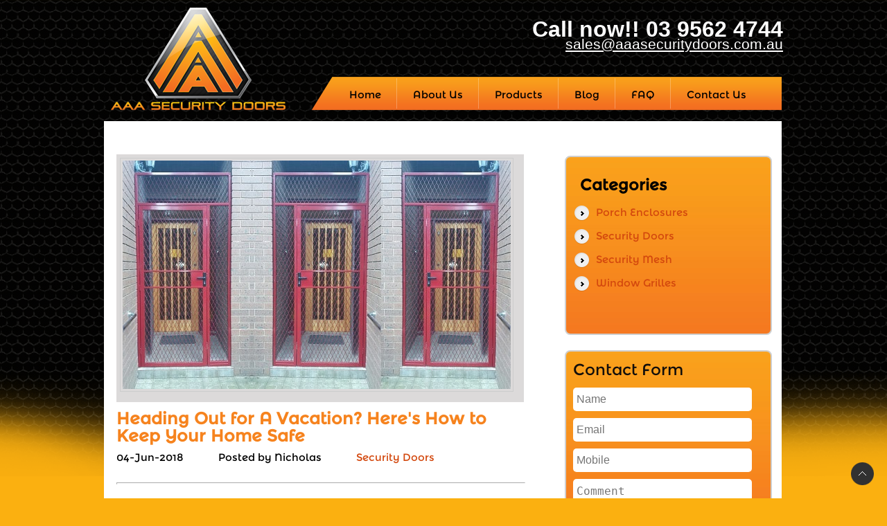

--- FILE ---
content_type: text/html; charset=utf-8
request_url: https://www.aaasecuritydoors.com.au/blog/keep-your-home-safe-while-on-vacation
body_size: 9431
content:
<!DOCTYPE html>

<!--[if IE 7 ]><html class="ie ie7" lang="en"> <![endif]-->
<!--[if IE 8 ]><html class="ie ie8" lang="en"> <![endif]-->
<!--[if (gte IE 9)|!(IE)]><!-->
<html xmlns="http://www.w3.org/1999/xhtml" lang="en-au">
<head id="Head1">
<meta name="viewport" content="width=device-width, initial-scale=1, maximum-scale=1, user-scalable=0" />
<link rel="icon" type="image/ico" href="/images/favicon.ico" />

     
    <script type="text/javascript">    stLight.options({ publisher: "ur-fae3ea0b-11cc-2d53-6cea-e0e77bd8ec00", doNotHash: false, doNotCopy: false, hashAddressBar: false, shorten: false });</script>
<meta name="Keywords" content="Security Doors, Security Window, Aluminium Doors" />
<meta name="description" content="Keeping your home safe while on vacation? Here are some things you can do to.
" />
<link rel="canonical" href="https://www.aaasecuritydoors.com.au/blog/keep-your-home-safe-while-on-vacation" />
<meta property="og:url" content="https://www.aaasecuritydoors.com.au/blog/keep-your-home-safe-while-on-vacation" />
<meta property="og:site_name" content="AAA Security Doors" />
<meta property="og:title" content="Heading Out for Vacation? Here&#39;s How to Keep Your Home Safe" />
<meta property="og:description" content="Keeping your home safe while on vacation? Here are some things you can do to.
" />
<meta property="og:image" content="https://www.aaasecuritydoors.com.au/uploaded_files/BL_18_08252021215354.jpg" />
<meta name="twitter:card" content="summary_large_image" />
<meta name="twitter:site" content="@AAA_Doors" />
<meta name="twitter:creator" content="@AAA_Doors" />
<meta name="twitter:title" content="Heading Out for Vacation? Here&#39;s How to Keep Your Home Safe" />
<meta name="twitter:description" content="Keeping your home safe while on vacation? Here are some things you can do to.
" />
<meta name="twitter:image" content="https://www.aaasecuritydoors.com.au/uploaded_files/BL_18_08252021215354.jpg" />

<link href="/css/style.css" rel="Stylesheet" type="text/css" /><link href="/css/StyleSheet_blog.css" rel="stylesheet" /><!-- Global site tag (gtag.js) - Google Analytics -->
<script async src="https://www.googletagmanager.com/gtag/js?id=UA-53017192-1"></script>
<script async src="https://www.googletagmanager.com/gtag/js?id=G-CNB8KTDCN3"></script>
<script src='https://www.google.com/recaptcha/api.js'></script>  
<script type="text/javascript">  
    var onloadCallback = function() {  
        //alert("reCaptcha is ready !!!");  
        //$("#isClickCaptcha").val("yes");
    };  
</script>   

<script>
  window.dataLayer = window.dataLayer || [];
  function gtag(){dataLayer.push(arguments);}
  gtag('js', new Date());
  gtag('config', 'UA-53017192-1');
  gtag('config', 'G-CNB8KTDCN3');
</script>

<script type='application/ld+json'>
    {
    "@context": "http://www.schema.org",
    "@type": "Organization",
    "name": "AAA Security Doors",
    "url": "https://www.aaasecuritydoors.com.au",
    "sameAs": [
    "https://www.youtube.com/channel/UCBH7UTMfgAO_LTRhgkqLSkg",
    "https://www.instagram.com/aaasecuritydoors/",
    "https://www.facebook.com/AAA-Security-Doors-824645530887591/",
    "https://www.pinterest.com.au/AAA_Doors/",
    "https://twitter.com/AAA_Doors",
    "https://aaasecuritydoors.blogspot.com/"
    ],
    "logo": "https://www.aaasecuritydoors.com.au/images/logo.png",
    "image": "https://www.aaasecuritydoors.com.au/images/banner4.jpg",
    "description": "AAA Security Doors offers high-quality security doors and windows installation and repair services in Moorabbin, Dandenong, Oakleigh, Bentleigh, Clayton, and other parts of Australia.",
    "address": {
    "@type": "PostalAddress",
    "streetAddress": "23 Browning Avenue",
    "addressLocality": "Clayton South",
    "addressRegion": "VIC",
    "postalCode": "3169",
    "addressCountry": "Australia"
    },
    "contactPoint": {
    "@type": "ContactPoint",
    "telephone": "+61-3-9562-4744",
    "contactType": "customer service"
    }
    }
</script>



    <script type="text/javascript">
    window.smartlook||(function(d) {
    var o=smartlook=function(){ o.api.push(arguments)},h=d.getElementsByTagName('head')[0];
    var c=d.createElement('script');o.api=new Array();c.async=true;c.type='text/javascript';
    c.charset='utf-8';c.src='https://rec.smartlook.com/recorder.js';h.appendChild(c);
    })(document);
    smartlook('init', '4f065c702d773cf3a692b85794b0a7ed41136abf');
</script>

<title>
	Heading Out for Vacation? Here's How to Keep Your Home Safe
</title></head>
<body>
<form method="post" action="./keep-your-home-safe-while-on-vacation" id="form1">
<div class="aspNetHidden">
<input type="hidden" name="__VIEWSTATE" id="__VIEWSTATE" value="/wEPDwUKMTc1NTgzMjA5NGRkCArr1SpRUMiS2nQQaxIxbd7ET40UOEuWAa4gaeTzMF4=" />
</div>

<div class="aspNetHidden">

	<input type="hidden" name="__VIEWSTATEGENERATOR" id="__VIEWSTATEGENERATOR" value="5E50F042" />
</div>
        <div class="body_bg">
            
<!-- start header -->
<header>
    <div class="wrapper">
        <div class="main_div">
            <div class="logo"><a href="/" title="AAA Security Doors Melbourne">
                <img src="/images/logo.webp" title="AAA Security Doors Melbourne" alt="AAA Security Doors Melbourne" /></a></div>
            <div class="ph_no display_ipade_">
                <div class="ph_no1">Call now!! <a style="color:#ffffff" href="tel:0395624744" onClick="gtag('event', 'click', { event_category: 'enquiry', event_label: 'call now'});">03 9562 4744</a></div>
                <div class="email"><a href="mailto:sales@aaasecuritydoors.com.au" title="sales@aaasecuritydoors.com.au">sales@aaasecuritydoors.com.au</a></div>
            </div>
            <div class="header_right">
                <div class="ph_no display_ipade">
                    <div class="ph_no1">Call now!! <a style="color:#ffffff" href="tel:0395624744" onClick="gtag('event', 'click', { event_category: 'enquiry', event_label: 'call now'});">03 9562 4744</a></div>
                    <div class="email"><a href="mailto:sales@aaasecuritydoors.com.au" title="sales@aaasecuritydoors.com.au">sales@aaasecuritydoors.com.au</a></div>
                </div>
                <div class="top_menu_main">
                    <div class="menu_left">
                        <img src="/images/menu_left_bg.png" title="AAA security Door Melbourne" alt="AAA security Door Melbourne" /></div>
                    <nav class="nav-collapse" itemscope itemtype="http://schema.org/SiteNavigationElement">
                        <ul>
                            <li id="PH1_HL_Home"><a itemprop="url" href="/" title="AAA Security Doors"><span itemprop="name">Home</span></a></li>
                            <li id="PH1_HL_About"><a itemprop="url" href="/about-us" title="About Us"><span itemprop="name">About Us</span></a>
                                 <ul class="first_lable">
                                    <li><a itemprop="url" href="/testimonials" title="Testimonials"><span itemprop="name">Testimonials</span></a></li>
                                </ul>
                            </li>
                            <li id="PH1_HL_Product"><a itemprop="url" href="/products" title="Products"><span itemprop="name">Products</span></a>
                                <ul class="first_lable">
                                    <li class="drop"><a href="/products/security-doors" title="Security Doors">Security Doors</a>
                                        <ul class="second_lable">
                                            <li><a itemprop="url" href="/products/steel-doors" title="Steel Doors"><span itemprop="name">Steel Doors</span></a></li>
                                            <li><a itemprop="url" href="/products/stainless-steel-mesh-doors" title="Stainless Steel Mesh Doors"><span itemprop="name">Stainless Steel Mesh Doors</span></a></li>
                                            <li><a itemprop="url" href="/aluminium-doors" title="Aluminium Doors with Steel Grille"><span itemprop="name">Aluminium Doors with Steel Grille</span></a></li>
                                            <li><a itemprop="url" href="/products/aluminum-doors-diamond" title="Aluminium  Doors - Diamond"><span itemprop="name">Aluminium  Doors - Diamond</span></a></li>
                                            <li><a itemprop="url" href="/products/aluminum-doors-colonial-casting" title="Aluminium  Doors - Colonial Casting"><span itemprop="name">Aluminium  Doors – Colonial Casting</span></a></li>
                                            <li><a itemprop="url" href="/screen-doors" title="Screen Doors">Screen Doors</a></li>
                                        </ul>
                                    </li>
                                    <li><a itemprop="url" href="/products/security-mesh" title="Security Mesh"><span itemprop="name">Security Mesh</span></a></li>
                                    <li><a itemprop="url" href="/products/window-grilles" title="Window Grilles"><span itemprop="name">Window Grilles</span></a></li>
                                    <li><a itemprop="url" href="/products/accessories" title="Accessories"><span itemprop="name">Accessories</span></a></li>
                                    <li><a itemprop="url" href="/repairs" title="Repairs"><span itemprop="name">Repairs</span></a></li>
                                </ul>
                            </li>
                            <li id="PH1_HL_Service"><a itemprop="url" href="/blog" title="Blog"><span itemprop="name">Blog</span></a></li>
                            <li id="PH1_HL_Faq"><a itemprop="url" href="/faq" title="FAQ"><span itemprop="name">FAQ</span></a></li>
                            <li id="PH1_HL_Contact"><a itemprop="url" href="/contact-us" class="last" title="Contact Us"><span itemprop="name">Contact Us</span></a></li>
                        </ul>
                    </nav>
                </div>
            </div>
        </div>
    </div>
</header>
<div class="wrapper">
    <div class="white_bg">
        <!-- Slider Start -->
        
        
        <!-- End header -->

            <div class="main_div inner_content" style="margin:10px 0 0">
        <div class="content_left">
            
    

        <ul class="blog_list">
    
        <li>
            <div class="ext_box blog">
                <div>
                    <a href="/blog/keep-your-home-safe-while-on-vacation" class="img_wrap3"><img src="/uploaded_files/BL_18_08252021215354.jpg" alt="Heading Out for A Vacation? Here's How to Keep Your Home Safe" title="Heading Out for A Vacation? Here's How to Keep Your Home Safe"  /></a>
                </div>
            </div>
            <div class="blog_info ext_box">

                <div>
                    <h1><a href="/blog/keep-your-home-safe-while-on-vacation" title="Heading Out for A Vacation? Here's How to Keep Your Home Safe" >Heading Out for A Vacation? Here's How to Keep Your Home Safe</a></h1>
                    <div class="links">
                        <div class="posted">04-<span>Jun</span>-<span class="year">2018</span></div>
                        <div class="posted">
                            Posted by Nicholas
                        </div>
                        <div class="comment"><a href="/blog/category/security-doors">Security Doors</a></div>
                    </div>
                </div>
            </div>

            <div class="ext_box blog">
                <hr />
                
<p>Everybody looks forward to a vacation. But nobody looks forward to coming back from a vacation and finding the house has been robbed. In less than a minute you are robbed of all the relaxation and happiness the vacation gave you. How can you minimize the chances of such a breach of security?</p>
<p><span style="font-size: 14pt; font-weight: bold;">We bring you the top 3 mistakes most people in Melbourne and across the globe make:</span></p>
<ul class="blog_list">
	<li>
		<p><strong>Mistake 1: Not Installing a Security Door and Windows.</strong></p>
		<p>A common mistake that people make is underestimating the power of a security door and windows. With a security door and windows in place, your residence enjoys a premium security setup, making it twice as <a href="/blog/protect-your-home-from-burglars">difficult for burglars to break in</a>.</p>
		<p>Once the security screen doors and window have been set up in accordance with the prescribed Australian Standards, they require extra effort to be broken into. This automatically acts as a deterrent for those considering breaking into your property.</p>
		<p>Plus, even if they still decide to go through with it, they spend extra time prying it open or breaking into the locks, which is enough to raise an alarm for neighbors.</p>
		<p>Security doors and windows are an investment that will guard all that you have invested in your home's infrastructure and for the valuables within.</p></li>
	<li>
		<p><strong>Mistake 2: Leaving a Spare Key Around the Front Door.</strong></p>
		<p><img style="float: left; margin: 0px 20px 0px 0px; width: 170px; height: 300px;" src="/images/aluminum-door-with-grille-in-cheltenham.jpg" alt="Aluminum door with grille " border="0" />Although a spare key seems like a convenient and great idea. This is only the case if you’re in the vicinity or going to the market, etc.</p>
		<p>If you are out of town, you are better off leaving it behind with someone you trust or maybe even carrying it along with you. Leaving it behind is like literally breaching the security yourself.</p></li>
	<li>
		<p><strong>Mistake 3: Publicising Your Holiday Destination and Tenure on Social Media.</strong></p>
		<p>Everyone waits to up their social media game with holiday posts. But remember, you can never be too careful. You cannot assess who all are viewing your posts and their motives. All anybody needs to know is that you’re out of town for a considerable time, paving the road clear of any alarm you might raise. This gives them an easy getaway.</p> 
		<p>Instead, try to limit your posts and make sure you do not post the holiday duration anywhere.</p></li>
</ul>
<p>A well-installed <a href="/">security door and windows</a> can really help you win half the battle, but as always, the remaining half can be won with your discretion and proactiveness. Above everything do remember to get a reputed service on board, whose work stands guaranteed.</p>
<p>Several reputed services in Melbourne can also guide you in customising the door to suit the aesthetics of your property. So what's stopping you from securing your property?</p> <br />
            </div>
            <div class="blog_info">
                <div class="links">  <br />
                     <div class="sharethis_p">
                                <span class='st_fblike_hcount'></span><span class='st_twitter_hcount'></span><span class='st_googleplus_hcount'></span><span class='st_pinterest_hcount'></span>
                            </div>
                    <br />
                    <div class="posted">
                        <a href="/blog/watch-out-for-these-7-leverages-intruders-use-to-break-in"><b>&lt;&lt; Previous Blog</b></a>&nbsp;&nbsp;&nbsp;<a href="/blog/how-to-help-your-security-door-last-for-years"><b>Next Blog &gt;&gt;</b></a>&nbsp;</div>
                </div>
            </div>
            <script type="application/ld+json">
                            {
                              "@context": "http://schema.org",
                              "@type": "NewsArticle",
                              "mainEntityOfPage": {
                                "@type": "WebPage",
                                "@id": "https://www.aaasecuritydoors.com.au/blog/keep-your-home-safe-while-on-vacation"
                              },
                              "headline": "Heading Out for A Vacation? Here's How to Keep Your Home Safe",
                              "image": {
                                "@type": "ImageObject",
                                "url": "https://aaasecuritydoors.com.au/uploaded_files/BL_18_08252021215354.jpg",
                                "height": 800,
                                "width": 800
                              },
                              "datePublished": "2018-06-04T12:00:00",
                              "dateModified": "2018-06-04T12:00:00",
                              "author": {
                                "@type": "Person",
                                "name": "Nicholas"
                              },
                               "publisher": {
                                "@type": "Organization",
                                "name": "AAA Security Doors",
                                "logo": {
                                  "@type": "ImageObject",
                                  "url": "https://aaasecuritydoors.com.au/images/logo.png",
                                  "width": 600,
                                  "height": 60
                                }
                              },
                              "description": "Keeping your home safe while on vacation? Here are some things you can do to.
"
                            }
                        </script>
        </li>
    
        </ul>
    


            </div>
                
<div class="content_right">
    <div>&nbsp;</div>
    <div class="contact_box">
     <h2 style="padding-left:10px">Categories</h2>
    

        <ul class="list categories whyus_table" >
    
        <li><a href="/blog/category/porch-enclosures" title="Porch Enclosures">Porch Enclosures</a></li>
    
        <li><a href="/blog/category/security-doors" title="Security Doors">Security Doors</a></li>
    
        <li><a href="/blog/category/security-mesh" title="Security Mesh">Security Mesh</a></li>
    
        <li><a href="/blog/category/window-grilles" title="Window Grilles">Window Grilles</a></li>
    
        </ul>
    
        </div>
     <div>&nbsp;</div>
     
<div class="contact_box" id="InquireNow">
    <div>Contact Form </div>

    <input type="text" placeholder="Name" name="enquiry_name" maxlength="30" onblur="validateBlank(this);" onkeypress="return AllowOnlyAlpha(this, event);" />
    <input type="text" placeholder="Email" name="enquiry_email" maxlength="150" onblur="validateEmail(this);" />
    <input type="text" placeholder="Mobile" name="enquiry_phone" maxlength="15" onblur="validateBlank(this);" onkeypress="return AllowPhoneNumber(this, event);" />
    <textarea placeholder="Comment" name="enquiry_message"></textarea>
    <div class="g-recaptcha" data-sitekey="6LdwHHslAAAAAKqELUtvwU-PBOW1lfzKNiDTE7Kw"></div>
    <span id="RightSide_Section_CU1_Ltr_Msg"></span>
    <input type="submit" name="enquiry_submit_button" class="black_btn" value="SUBMIT" onclick="return SubmitInquiry()">
    <input type="hidden" name="ctl00$RightSide_Section$CU1$HF_Session" id="RightSide_Section_CU1_HF_Session" value="24gzfs5i0cpe4sxub0vvih3s" />
</div>
    <div>&nbsp;</div>
    <div class="contact_box" style="background:#cfcfcf">
     <h2 style="padding-left:10px">Recent Blog</h2>
        

        <div class="blogs" style="margin:10px 0;clear:both;width:100%;float:left;box-shadow: 0 12px 13px -10px rgba(0,0,0,.75)">
            <div class="content_right" style="width:25%;float:left;padding-right:5px">
                <a href="/blog/fly-screens-vs-security-screens" ><img style='width:100%' src="/uploaded_files/t_BL_20057_12202025213912.jpg"  alt="Fly Screens vs. Security Screens: What’s Right for Your Home?" title="Fly Screens vs. Security Screens: What’s Right for Your Home?"  /></a>
                </div>
            <div style="width:72%;float:left;font-size:14px;color:#D3480E">
            <a style="color:#D3480E" href="/blog/fly-screens-vs-security-screens">Fly Screens vs. Security Screens: What’s Right for Your Home?</a>
                </div>
        </div>
    
        <div class="blogs" style="margin:10px 0;clear:both;width:100%;float:left;box-shadow: 0 12px 13px -10px rgba(0,0,0,.75)">
            <div class="content_right" style="width:25%;float:left;padding-right:5px">
                <a href="/blog/is-your-security-door-quote-fair" ><img style='width:100%' src="/uploaded_files/t_BL_20056_12032025025515.jpg"  alt="Is Your Security Door Quote Fair? Here's How to Know" title="Is Your Security Door Quote Fair? Here's How to Know"  /></a>
                </div>
            <div style="width:72%;float:left;font-size:14px;color:#D3480E">
            <a style="color:#D3480E" href="/blog/is-your-security-door-quote-fair">Is Your Security Door Quote Fair? Here&#39;s How to Know</a>
                </div>
        </div>
    
        <div class="blogs" style="margin:10px 0;clear:both;width:100%;float:left;box-shadow: 0 12px 13px -10px rgba(0,0,0,.75)">
            <div class="content_right" style="width:25%;float:left;padding-right:5px">
                <a href="/blog/choosing-the-right-colour-for-screens-and-security-doors" ><img style='width:100%' src="/uploaded_files/t_BL_20055_06212025191338.jpg"  alt="How to Pick the Right Colour for Your Screens & Security Doors?" title="How to Pick the Right Colour for Your Screens & Security Doors?"  /></a>
                </div>
            <div style="width:72%;float:left;font-size:14px;color:#D3480E">
            <a style="color:#D3480E" href="/blog/choosing-the-right-colour-for-screens-and-security-doors">How to Pick the Right Colour for Your Screens &amp; Security Doors?</a>
                </div>
        </div>
    
        <div class="blogs" style="margin:10px 0;clear:both;width:100%;float:left;box-shadow: 0 12px 13px -10px rgba(0,0,0,.75)">
            <div class="content_right" style="width:25%;float:left;padding-right:5px">
                <a href="/blog/investing-in-personalised-security-doors" ><img style='width:100%' src="/uploaded_files/t_BL_20054_03202025020355.jpg"  alt="Personalised Security Doors: Are They a Worthwhile Investment? " title="Personalised Security Doors: Are They a Worthwhile Investment? "  /></a>
                </div>
            <div style="width:72%;float:left;font-size:14px;color:#D3480E">
            <a style="color:#D3480E" href="/blog/investing-in-personalised-security-doors">Personalised Security Doors: Are They a Worthwhile Investment? </a>
                </div>
        </div>
    
        <div class="blogs" style="margin:10px 0;clear:both;width:100%;float:left;box-shadow: 0 12px 13px -10px rgba(0,0,0,.75)">
            <div class="content_right" style="width:25%;float:left;padding-right:5px">
                <a href="/blog/security-mesh-benefits-for-security-windows-and-doors" ><img style='width:100%' src="/uploaded_files/t_BL_20053_02222025193011.jpg"  alt="Security Mesh 101: What is It and What Benefits Do They Provide for Security Windows and Doors? " title="Security Mesh 101: What is It and What Benefits Do They Provide for Security Windows and Doors? "  /></a>
                </div>
            <div style="width:72%;float:left;font-size:14px;color:#D3480E">
            <a style="color:#D3480E" href="/blog/security-mesh-benefits-for-security-windows-and-doors">Security Mesh 101: What is It and What Benefits Do They Provide for Security Windows and Doors? </a>
                </div>
        </div>
    
        </div>
    <div style="padding-top:30px">
        <a href="/blog/protect-your-home-from-burglars"><img style="width:98%" src="/images/things-you-should-know-to-protect-your-home-from-burglars-s.jpg" alt="Things you should know to Protect Your Home from Burglars"></a>
    </div>
    <div style="padding-top:30px">
        <iframe src="//www.facebook.com/plugins/likebox.php?href=https%3A%2F%2Fwww.facebook.com%2FAAA-Security-Doors-824645530887591&amp;height=400&amp;colorscheme=light&amp;show_faces=true&amp;header=true&amp;stream=false&amp;show_border=true&amp;tabs=timeline" style="border:none; overflow:hidden; width:100%; height:400px; "></iframe>
    </div>
</div>



    </div>
        </div>
    </div>
</div>
<footer>
    <div class="wrapper">
        <div class="main_div">
            <div class="footer_left">
                <ul>
                    <li><a href="/products/steel-doors" title="Steel Doors Melbourne">Steel Doors</a></li>
                    <li><a href="/aluminium-doors" title="Aluminium  Security Doors Melbourne">Aluminium  Doors</a></li>
                    <li><a href="/screen-doors" title="Screen Doors Melbourne">Screen Doors</a></li>
                    <li><a href="/products/window-grilles" title="Window Grilles Melbourne">Window Grilles</a></li>
                     <li><a href="/gallery" title="Gallery">Gallery</a></li>
                    <li><a href="/contact-us" class="last" title="Contact Us">Contact Us</a></li>
                </ul>
                <div class="copyright">&copy; 2026 AAA Security Doors - <a href="/privacy-policy" title="Privacy Policy">Privacy Policy</a></div>
            </div>
            <div class="footer_right">
                <a href="https://www.youtube.com/channel/UCBH7UTMfgAO_LTRhgkqLSkg" target="_blank" rel="noopener" title="YouTube"  class="social y"></a>
                <a href="https://www.pinterest.com/AAA_Doors/" target="_blank" rel="noopener" title="Pinterest"  class="social p"></a>
                <a href="https://twitter.com/AAA_Doors" target="_blank" rel="noopener" title="Twitter"  class="social t"></a>
                <a href="https://www.instagram.com/aaasecuritydoors/" target="_blank" rel="noopener" title="Instagram"  class="social i"></a>
                <a href="https://www.facebook.com/AAA-Security-Doors-824645530887591/" target="_blank" rel="noopener" title="Facebook"  class="social fb"></a>
            </div>
        </div>
    </div>
</footer>  
</form>
<div class="scrollup"><img src="/images/back_to.png" title="Back to Top" alt="Back to Top" /></div>
     <script src="/scripts/jquery-1.9.0.min.js" type="text/javascript" charset="utf-8"></script><!-- slider -->
    
    <script src="/scripts/main.js?v=3" type="text/javascript" charset="utf-8"></script><!-- slider -->
     
    
    <script type="text/javascript" >
        (function () {
            //var options = {
            //    facebook: " AAA-Security-Doors-824645530887591",
            //    //whatsapp: "+61395624744",
            //    email: " sales@aaasecuritydoors.com.au",
            //    sms: "+61395624744",
            //    call: "+61395624744",
            //    company_logo_url: "https://www.aaasecuritydoors.com.au/images/logo.png",
            //    greeting_message: "Hello, how may we help you? Just send us a message now to get assistance.",
            //    call_to_action: "Message us",
            //    button_color: "#FF6550",
            //    position: "left",
            //    order: "facebook,whatsapp,sms,call,email"
            //}; var proto = document.location.protocol, host = "whatshelp.io", url = proto + "//static." + host; var s = document.createElement('script'); s.type = 'text/javascript'; s.async = true; s.src = url + '/widget-send-button/js/init.js'; s.onload = function () { WhWidgetSendButton.init(host, proto, options); }; var x = document.getElementsByTagName('script')[0]; x.parentNode.insertBefore(s, x);
        })();
        var navigation = responsiveNav(".nav-collapse", { animate: true, transition: 250, label: "Menu", insert: "after", customToggle: "", openPos: "relative", jsClass: "js", init: function () { }, open: function () { }, close: function () { } });
        $(window).scroll(function () {
            if ($(this).scrollTop() > 100) { $('.scrollup').fadeIn(); } else { $('.scrollup').fadeOut(); }
        });
        $('.scrollup').click(function () { $("html, body").animate({ scrollTop: 0 }, 1000); return false; });
    </script>
    <!-- Go to www.addthis.com/dashboard to customize your tools --> 
    <script type="text/javascript" src="//s7.addthis.com/js/300/addthis_widget.js#pubid=ra-5a095ea72df39a7f"></script>
</body>
</html>


--- FILE ---
content_type: text/html; charset=utf-8
request_url: https://www.google.com/recaptcha/api2/anchor?ar=1&k=6LdwHHslAAAAAKqELUtvwU-PBOW1lfzKNiDTE7Kw&co=aHR0cHM6Ly93d3cuYWFhc2VjdXJpdHlkb29ycy5jb20uYXU6NDQz&hl=en&v=N67nZn4AqZkNcbeMu4prBgzg&size=normal&anchor-ms=20000&execute-ms=30000&cb=v0esd3ur0qqq
body_size: 49509
content:
<!DOCTYPE HTML><html dir="ltr" lang="en"><head><meta http-equiv="Content-Type" content="text/html; charset=UTF-8">
<meta http-equiv="X-UA-Compatible" content="IE=edge">
<title>reCAPTCHA</title>
<style type="text/css">
/* cyrillic-ext */
@font-face {
  font-family: 'Roboto';
  font-style: normal;
  font-weight: 400;
  font-stretch: 100%;
  src: url(//fonts.gstatic.com/s/roboto/v48/KFO7CnqEu92Fr1ME7kSn66aGLdTylUAMa3GUBHMdazTgWw.woff2) format('woff2');
  unicode-range: U+0460-052F, U+1C80-1C8A, U+20B4, U+2DE0-2DFF, U+A640-A69F, U+FE2E-FE2F;
}
/* cyrillic */
@font-face {
  font-family: 'Roboto';
  font-style: normal;
  font-weight: 400;
  font-stretch: 100%;
  src: url(//fonts.gstatic.com/s/roboto/v48/KFO7CnqEu92Fr1ME7kSn66aGLdTylUAMa3iUBHMdazTgWw.woff2) format('woff2');
  unicode-range: U+0301, U+0400-045F, U+0490-0491, U+04B0-04B1, U+2116;
}
/* greek-ext */
@font-face {
  font-family: 'Roboto';
  font-style: normal;
  font-weight: 400;
  font-stretch: 100%;
  src: url(//fonts.gstatic.com/s/roboto/v48/KFO7CnqEu92Fr1ME7kSn66aGLdTylUAMa3CUBHMdazTgWw.woff2) format('woff2');
  unicode-range: U+1F00-1FFF;
}
/* greek */
@font-face {
  font-family: 'Roboto';
  font-style: normal;
  font-weight: 400;
  font-stretch: 100%;
  src: url(//fonts.gstatic.com/s/roboto/v48/KFO7CnqEu92Fr1ME7kSn66aGLdTylUAMa3-UBHMdazTgWw.woff2) format('woff2');
  unicode-range: U+0370-0377, U+037A-037F, U+0384-038A, U+038C, U+038E-03A1, U+03A3-03FF;
}
/* math */
@font-face {
  font-family: 'Roboto';
  font-style: normal;
  font-weight: 400;
  font-stretch: 100%;
  src: url(//fonts.gstatic.com/s/roboto/v48/KFO7CnqEu92Fr1ME7kSn66aGLdTylUAMawCUBHMdazTgWw.woff2) format('woff2');
  unicode-range: U+0302-0303, U+0305, U+0307-0308, U+0310, U+0312, U+0315, U+031A, U+0326-0327, U+032C, U+032F-0330, U+0332-0333, U+0338, U+033A, U+0346, U+034D, U+0391-03A1, U+03A3-03A9, U+03B1-03C9, U+03D1, U+03D5-03D6, U+03F0-03F1, U+03F4-03F5, U+2016-2017, U+2034-2038, U+203C, U+2040, U+2043, U+2047, U+2050, U+2057, U+205F, U+2070-2071, U+2074-208E, U+2090-209C, U+20D0-20DC, U+20E1, U+20E5-20EF, U+2100-2112, U+2114-2115, U+2117-2121, U+2123-214F, U+2190, U+2192, U+2194-21AE, U+21B0-21E5, U+21F1-21F2, U+21F4-2211, U+2213-2214, U+2216-22FF, U+2308-230B, U+2310, U+2319, U+231C-2321, U+2336-237A, U+237C, U+2395, U+239B-23B7, U+23D0, U+23DC-23E1, U+2474-2475, U+25AF, U+25B3, U+25B7, U+25BD, U+25C1, U+25CA, U+25CC, U+25FB, U+266D-266F, U+27C0-27FF, U+2900-2AFF, U+2B0E-2B11, U+2B30-2B4C, U+2BFE, U+3030, U+FF5B, U+FF5D, U+1D400-1D7FF, U+1EE00-1EEFF;
}
/* symbols */
@font-face {
  font-family: 'Roboto';
  font-style: normal;
  font-weight: 400;
  font-stretch: 100%;
  src: url(//fonts.gstatic.com/s/roboto/v48/KFO7CnqEu92Fr1ME7kSn66aGLdTylUAMaxKUBHMdazTgWw.woff2) format('woff2');
  unicode-range: U+0001-000C, U+000E-001F, U+007F-009F, U+20DD-20E0, U+20E2-20E4, U+2150-218F, U+2190, U+2192, U+2194-2199, U+21AF, U+21E6-21F0, U+21F3, U+2218-2219, U+2299, U+22C4-22C6, U+2300-243F, U+2440-244A, U+2460-24FF, U+25A0-27BF, U+2800-28FF, U+2921-2922, U+2981, U+29BF, U+29EB, U+2B00-2BFF, U+4DC0-4DFF, U+FFF9-FFFB, U+10140-1018E, U+10190-1019C, U+101A0, U+101D0-101FD, U+102E0-102FB, U+10E60-10E7E, U+1D2C0-1D2D3, U+1D2E0-1D37F, U+1F000-1F0FF, U+1F100-1F1AD, U+1F1E6-1F1FF, U+1F30D-1F30F, U+1F315, U+1F31C, U+1F31E, U+1F320-1F32C, U+1F336, U+1F378, U+1F37D, U+1F382, U+1F393-1F39F, U+1F3A7-1F3A8, U+1F3AC-1F3AF, U+1F3C2, U+1F3C4-1F3C6, U+1F3CA-1F3CE, U+1F3D4-1F3E0, U+1F3ED, U+1F3F1-1F3F3, U+1F3F5-1F3F7, U+1F408, U+1F415, U+1F41F, U+1F426, U+1F43F, U+1F441-1F442, U+1F444, U+1F446-1F449, U+1F44C-1F44E, U+1F453, U+1F46A, U+1F47D, U+1F4A3, U+1F4B0, U+1F4B3, U+1F4B9, U+1F4BB, U+1F4BF, U+1F4C8-1F4CB, U+1F4D6, U+1F4DA, U+1F4DF, U+1F4E3-1F4E6, U+1F4EA-1F4ED, U+1F4F7, U+1F4F9-1F4FB, U+1F4FD-1F4FE, U+1F503, U+1F507-1F50B, U+1F50D, U+1F512-1F513, U+1F53E-1F54A, U+1F54F-1F5FA, U+1F610, U+1F650-1F67F, U+1F687, U+1F68D, U+1F691, U+1F694, U+1F698, U+1F6AD, U+1F6B2, U+1F6B9-1F6BA, U+1F6BC, U+1F6C6-1F6CF, U+1F6D3-1F6D7, U+1F6E0-1F6EA, U+1F6F0-1F6F3, U+1F6F7-1F6FC, U+1F700-1F7FF, U+1F800-1F80B, U+1F810-1F847, U+1F850-1F859, U+1F860-1F887, U+1F890-1F8AD, U+1F8B0-1F8BB, U+1F8C0-1F8C1, U+1F900-1F90B, U+1F93B, U+1F946, U+1F984, U+1F996, U+1F9E9, U+1FA00-1FA6F, U+1FA70-1FA7C, U+1FA80-1FA89, U+1FA8F-1FAC6, U+1FACE-1FADC, U+1FADF-1FAE9, U+1FAF0-1FAF8, U+1FB00-1FBFF;
}
/* vietnamese */
@font-face {
  font-family: 'Roboto';
  font-style: normal;
  font-weight: 400;
  font-stretch: 100%;
  src: url(//fonts.gstatic.com/s/roboto/v48/KFO7CnqEu92Fr1ME7kSn66aGLdTylUAMa3OUBHMdazTgWw.woff2) format('woff2');
  unicode-range: U+0102-0103, U+0110-0111, U+0128-0129, U+0168-0169, U+01A0-01A1, U+01AF-01B0, U+0300-0301, U+0303-0304, U+0308-0309, U+0323, U+0329, U+1EA0-1EF9, U+20AB;
}
/* latin-ext */
@font-face {
  font-family: 'Roboto';
  font-style: normal;
  font-weight: 400;
  font-stretch: 100%;
  src: url(//fonts.gstatic.com/s/roboto/v48/KFO7CnqEu92Fr1ME7kSn66aGLdTylUAMa3KUBHMdazTgWw.woff2) format('woff2');
  unicode-range: U+0100-02BA, U+02BD-02C5, U+02C7-02CC, U+02CE-02D7, U+02DD-02FF, U+0304, U+0308, U+0329, U+1D00-1DBF, U+1E00-1E9F, U+1EF2-1EFF, U+2020, U+20A0-20AB, U+20AD-20C0, U+2113, U+2C60-2C7F, U+A720-A7FF;
}
/* latin */
@font-face {
  font-family: 'Roboto';
  font-style: normal;
  font-weight: 400;
  font-stretch: 100%;
  src: url(//fonts.gstatic.com/s/roboto/v48/KFO7CnqEu92Fr1ME7kSn66aGLdTylUAMa3yUBHMdazQ.woff2) format('woff2');
  unicode-range: U+0000-00FF, U+0131, U+0152-0153, U+02BB-02BC, U+02C6, U+02DA, U+02DC, U+0304, U+0308, U+0329, U+2000-206F, U+20AC, U+2122, U+2191, U+2193, U+2212, U+2215, U+FEFF, U+FFFD;
}
/* cyrillic-ext */
@font-face {
  font-family: 'Roboto';
  font-style: normal;
  font-weight: 500;
  font-stretch: 100%;
  src: url(//fonts.gstatic.com/s/roboto/v48/KFO7CnqEu92Fr1ME7kSn66aGLdTylUAMa3GUBHMdazTgWw.woff2) format('woff2');
  unicode-range: U+0460-052F, U+1C80-1C8A, U+20B4, U+2DE0-2DFF, U+A640-A69F, U+FE2E-FE2F;
}
/* cyrillic */
@font-face {
  font-family: 'Roboto';
  font-style: normal;
  font-weight: 500;
  font-stretch: 100%;
  src: url(//fonts.gstatic.com/s/roboto/v48/KFO7CnqEu92Fr1ME7kSn66aGLdTylUAMa3iUBHMdazTgWw.woff2) format('woff2');
  unicode-range: U+0301, U+0400-045F, U+0490-0491, U+04B0-04B1, U+2116;
}
/* greek-ext */
@font-face {
  font-family: 'Roboto';
  font-style: normal;
  font-weight: 500;
  font-stretch: 100%;
  src: url(//fonts.gstatic.com/s/roboto/v48/KFO7CnqEu92Fr1ME7kSn66aGLdTylUAMa3CUBHMdazTgWw.woff2) format('woff2');
  unicode-range: U+1F00-1FFF;
}
/* greek */
@font-face {
  font-family: 'Roboto';
  font-style: normal;
  font-weight: 500;
  font-stretch: 100%;
  src: url(//fonts.gstatic.com/s/roboto/v48/KFO7CnqEu92Fr1ME7kSn66aGLdTylUAMa3-UBHMdazTgWw.woff2) format('woff2');
  unicode-range: U+0370-0377, U+037A-037F, U+0384-038A, U+038C, U+038E-03A1, U+03A3-03FF;
}
/* math */
@font-face {
  font-family: 'Roboto';
  font-style: normal;
  font-weight: 500;
  font-stretch: 100%;
  src: url(//fonts.gstatic.com/s/roboto/v48/KFO7CnqEu92Fr1ME7kSn66aGLdTylUAMawCUBHMdazTgWw.woff2) format('woff2');
  unicode-range: U+0302-0303, U+0305, U+0307-0308, U+0310, U+0312, U+0315, U+031A, U+0326-0327, U+032C, U+032F-0330, U+0332-0333, U+0338, U+033A, U+0346, U+034D, U+0391-03A1, U+03A3-03A9, U+03B1-03C9, U+03D1, U+03D5-03D6, U+03F0-03F1, U+03F4-03F5, U+2016-2017, U+2034-2038, U+203C, U+2040, U+2043, U+2047, U+2050, U+2057, U+205F, U+2070-2071, U+2074-208E, U+2090-209C, U+20D0-20DC, U+20E1, U+20E5-20EF, U+2100-2112, U+2114-2115, U+2117-2121, U+2123-214F, U+2190, U+2192, U+2194-21AE, U+21B0-21E5, U+21F1-21F2, U+21F4-2211, U+2213-2214, U+2216-22FF, U+2308-230B, U+2310, U+2319, U+231C-2321, U+2336-237A, U+237C, U+2395, U+239B-23B7, U+23D0, U+23DC-23E1, U+2474-2475, U+25AF, U+25B3, U+25B7, U+25BD, U+25C1, U+25CA, U+25CC, U+25FB, U+266D-266F, U+27C0-27FF, U+2900-2AFF, U+2B0E-2B11, U+2B30-2B4C, U+2BFE, U+3030, U+FF5B, U+FF5D, U+1D400-1D7FF, U+1EE00-1EEFF;
}
/* symbols */
@font-face {
  font-family: 'Roboto';
  font-style: normal;
  font-weight: 500;
  font-stretch: 100%;
  src: url(//fonts.gstatic.com/s/roboto/v48/KFO7CnqEu92Fr1ME7kSn66aGLdTylUAMaxKUBHMdazTgWw.woff2) format('woff2');
  unicode-range: U+0001-000C, U+000E-001F, U+007F-009F, U+20DD-20E0, U+20E2-20E4, U+2150-218F, U+2190, U+2192, U+2194-2199, U+21AF, U+21E6-21F0, U+21F3, U+2218-2219, U+2299, U+22C4-22C6, U+2300-243F, U+2440-244A, U+2460-24FF, U+25A0-27BF, U+2800-28FF, U+2921-2922, U+2981, U+29BF, U+29EB, U+2B00-2BFF, U+4DC0-4DFF, U+FFF9-FFFB, U+10140-1018E, U+10190-1019C, U+101A0, U+101D0-101FD, U+102E0-102FB, U+10E60-10E7E, U+1D2C0-1D2D3, U+1D2E0-1D37F, U+1F000-1F0FF, U+1F100-1F1AD, U+1F1E6-1F1FF, U+1F30D-1F30F, U+1F315, U+1F31C, U+1F31E, U+1F320-1F32C, U+1F336, U+1F378, U+1F37D, U+1F382, U+1F393-1F39F, U+1F3A7-1F3A8, U+1F3AC-1F3AF, U+1F3C2, U+1F3C4-1F3C6, U+1F3CA-1F3CE, U+1F3D4-1F3E0, U+1F3ED, U+1F3F1-1F3F3, U+1F3F5-1F3F7, U+1F408, U+1F415, U+1F41F, U+1F426, U+1F43F, U+1F441-1F442, U+1F444, U+1F446-1F449, U+1F44C-1F44E, U+1F453, U+1F46A, U+1F47D, U+1F4A3, U+1F4B0, U+1F4B3, U+1F4B9, U+1F4BB, U+1F4BF, U+1F4C8-1F4CB, U+1F4D6, U+1F4DA, U+1F4DF, U+1F4E3-1F4E6, U+1F4EA-1F4ED, U+1F4F7, U+1F4F9-1F4FB, U+1F4FD-1F4FE, U+1F503, U+1F507-1F50B, U+1F50D, U+1F512-1F513, U+1F53E-1F54A, U+1F54F-1F5FA, U+1F610, U+1F650-1F67F, U+1F687, U+1F68D, U+1F691, U+1F694, U+1F698, U+1F6AD, U+1F6B2, U+1F6B9-1F6BA, U+1F6BC, U+1F6C6-1F6CF, U+1F6D3-1F6D7, U+1F6E0-1F6EA, U+1F6F0-1F6F3, U+1F6F7-1F6FC, U+1F700-1F7FF, U+1F800-1F80B, U+1F810-1F847, U+1F850-1F859, U+1F860-1F887, U+1F890-1F8AD, U+1F8B0-1F8BB, U+1F8C0-1F8C1, U+1F900-1F90B, U+1F93B, U+1F946, U+1F984, U+1F996, U+1F9E9, U+1FA00-1FA6F, U+1FA70-1FA7C, U+1FA80-1FA89, U+1FA8F-1FAC6, U+1FACE-1FADC, U+1FADF-1FAE9, U+1FAF0-1FAF8, U+1FB00-1FBFF;
}
/* vietnamese */
@font-face {
  font-family: 'Roboto';
  font-style: normal;
  font-weight: 500;
  font-stretch: 100%;
  src: url(//fonts.gstatic.com/s/roboto/v48/KFO7CnqEu92Fr1ME7kSn66aGLdTylUAMa3OUBHMdazTgWw.woff2) format('woff2');
  unicode-range: U+0102-0103, U+0110-0111, U+0128-0129, U+0168-0169, U+01A0-01A1, U+01AF-01B0, U+0300-0301, U+0303-0304, U+0308-0309, U+0323, U+0329, U+1EA0-1EF9, U+20AB;
}
/* latin-ext */
@font-face {
  font-family: 'Roboto';
  font-style: normal;
  font-weight: 500;
  font-stretch: 100%;
  src: url(//fonts.gstatic.com/s/roboto/v48/KFO7CnqEu92Fr1ME7kSn66aGLdTylUAMa3KUBHMdazTgWw.woff2) format('woff2');
  unicode-range: U+0100-02BA, U+02BD-02C5, U+02C7-02CC, U+02CE-02D7, U+02DD-02FF, U+0304, U+0308, U+0329, U+1D00-1DBF, U+1E00-1E9F, U+1EF2-1EFF, U+2020, U+20A0-20AB, U+20AD-20C0, U+2113, U+2C60-2C7F, U+A720-A7FF;
}
/* latin */
@font-face {
  font-family: 'Roboto';
  font-style: normal;
  font-weight: 500;
  font-stretch: 100%;
  src: url(//fonts.gstatic.com/s/roboto/v48/KFO7CnqEu92Fr1ME7kSn66aGLdTylUAMa3yUBHMdazQ.woff2) format('woff2');
  unicode-range: U+0000-00FF, U+0131, U+0152-0153, U+02BB-02BC, U+02C6, U+02DA, U+02DC, U+0304, U+0308, U+0329, U+2000-206F, U+20AC, U+2122, U+2191, U+2193, U+2212, U+2215, U+FEFF, U+FFFD;
}
/* cyrillic-ext */
@font-face {
  font-family: 'Roboto';
  font-style: normal;
  font-weight: 900;
  font-stretch: 100%;
  src: url(//fonts.gstatic.com/s/roboto/v48/KFO7CnqEu92Fr1ME7kSn66aGLdTylUAMa3GUBHMdazTgWw.woff2) format('woff2');
  unicode-range: U+0460-052F, U+1C80-1C8A, U+20B4, U+2DE0-2DFF, U+A640-A69F, U+FE2E-FE2F;
}
/* cyrillic */
@font-face {
  font-family: 'Roboto';
  font-style: normal;
  font-weight: 900;
  font-stretch: 100%;
  src: url(//fonts.gstatic.com/s/roboto/v48/KFO7CnqEu92Fr1ME7kSn66aGLdTylUAMa3iUBHMdazTgWw.woff2) format('woff2');
  unicode-range: U+0301, U+0400-045F, U+0490-0491, U+04B0-04B1, U+2116;
}
/* greek-ext */
@font-face {
  font-family: 'Roboto';
  font-style: normal;
  font-weight: 900;
  font-stretch: 100%;
  src: url(//fonts.gstatic.com/s/roboto/v48/KFO7CnqEu92Fr1ME7kSn66aGLdTylUAMa3CUBHMdazTgWw.woff2) format('woff2');
  unicode-range: U+1F00-1FFF;
}
/* greek */
@font-face {
  font-family: 'Roboto';
  font-style: normal;
  font-weight: 900;
  font-stretch: 100%;
  src: url(//fonts.gstatic.com/s/roboto/v48/KFO7CnqEu92Fr1ME7kSn66aGLdTylUAMa3-UBHMdazTgWw.woff2) format('woff2');
  unicode-range: U+0370-0377, U+037A-037F, U+0384-038A, U+038C, U+038E-03A1, U+03A3-03FF;
}
/* math */
@font-face {
  font-family: 'Roboto';
  font-style: normal;
  font-weight: 900;
  font-stretch: 100%;
  src: url(//fonts.gstatic.com/s/roboto/v48/KFO7CnqEu92Fr1ME7kSn66aGLdTylUAMawCUBHMdazTgWw.woff2) format('woff2');
  unicode-range: U+0302-0303, U+0305, U+0307-0308, U+0310, U+0312, U+0315, U+031A, U+0326-0327, U+032C, U+032F-0330, U+0332-0333, U+0338, U+033A, U+0346, U+034D, U+0391-03A1, U+03A3-03A9, U+03B1-03C9, U+03D1, U+03D5-03D6, U+03F0-03F1, U+03F4-03F5, U+2016-2017, U+2034-2038, U+203C, U+2040, U+2043, U+2047, U+2050, U+2057, U+205F, U+2070-2071, U+2074-208E, U+2090-209C, U+20D0-20DC, U+20E1, U+20E5-20EF, U+2100-2112, U+2114-2115, U+2117-2121, U+2123-214F, U+2190, U+2192, U+2194-21AE, U+21B0-21E5, U+21F1-21F2, U+21F4-2211, U+2213-2214, U+2216-22FF, U+2308-230B, U+2310, U+2319, U+231C-2321, U+2336-237A, U+237C, U+2395, U+239B-23B7, U+23D0, U+23DC-23E1, U+2474-2475, U+25AF, U+25B3, U+25B7, U+25BD, U+25C1, U+25CA, U+25CC, U+25FB, U+266D-266F, U+27C0-27FF, U+2900-2AFF, U+2B0E-2B11, U+2B30-2B4C, U+2BFE, U+3030, U+FF5B, U+FF5D, U+1D400-1D7FF, U+1EE00-1EEFF;
}
/* symbols */
@font-face {
  font-family: 'Roboto';
  font-style: normal;
  font-weight: 900;
  font-stretch: 100%;
  src: url(//fonts.gstatic.com/s/roboto/v48/KFO7CnqEu92Fr1ME7kSn66aGLdTylUAMaxKUBHMdazTgWw.woff2) format('woff2');
  unicode-range: U+0001-000C, U+000E-001F, U+007F-009F, U+20DD-20E0, U+20E2-20E4, U+2150-218F, U+2190, U+2192, U+2194-2199, U+21AF, U+21E6-21F0, U+21F3, U+2218-2219, U+2299, U+22C4-22C6, U+2300-243F, U+2440-244A, U+2460-24FF, U+25A0-27BF, U+2800-28FF, U+2921-2922, U+2981, U+29BF, U+29EB, U+2B00-2BFF, U+4DC0-4DFF, U+FFF9-FFFB, U+10140-1018E, U+10190-1019C, U+101A0, U+101D0-101FD, U+102E0-102FB, U+10E60-10E7E, U+1D2C0-1D2D3, U+1D2E0-1D37F, U+1F000-1F0FF, U+1F100-1F1AD, U+1F1E6-1F1FF, U+1F30D-1F30F, U+1F315, U+1F31C, U+1F31E, U+1F320-1F32C, U+1F336, U+1F378, U+1F37D, U+1F382, U+1F393-1F39F, U+1F3A7-1F3A8, U+1F3AC-1F3AF, U+1F3C2, U+1F3C4-1F3C6, U+1F3CA-1F3CE, U+1F3D4-1F3E0, U+1F3ED, U+1F3F1-1F3F3, U+1F3F5-1F3F7, U+1F408, U+1F415, U+1F41F, U+1F426, U+1F43F, U+1F441-1F442, U+1F444, U+1F446-1F449, U+1F44C-1F44E, U+1F453, U+1F46A, U+1F47D, U+1F4A3, U+1F4B0, U+1F4B3, U+1F4B9, U+1F4BB, U+1F4BF, U+1F4C8-1F4CB, U+1F4D6, U+1F4DA, U+1F4DF, U+1F4E3-1F4E6, U+1F4EA-1F4ED, U+1F4F7, U+1F4F9-1F4FB, U+1F4FD-1F4FE, U+1F503, U+1F507-1F50B, U+1F50D, U+1F512-1F513, U+1F53E-1F54A, U+1F54F-1F5FA, U+1F610, U+1F650-1F67F, U+1F687, U+1F68D, U+1F691, U+1F694, U+1F698, U+1F6AD, U+1F6B2, U+1F6B9-1F6BA, U+1F6BC, U+1F6C6-1F6CF, U+1F6D3-1F6D7, U+1F6E0-1F6EA, U+1F6F0-1F6F3, U+1F6F7-1F6FC, U+1F700-1F7FF, U+1F800-1F80B, U+1F810-1F847, U+1F850-1F859, U+1F860-1F887, U+1F890-1F8AD, U+1F8B0-1F8BB, U+1F8C0-1F8C1, U+1F900-1F90B, U+1F93B, U+1F946, U+1F984, U+1F996, U+1F9E9, U+1FA00-1FA6F, U+1FA70-1FA7C, U+1FA80-1FA89, U+1FA8F-1FAC6, U+1FACE-1FADC, U+1FADF-1FAE9, U+1FAF0-1FAF8, U+1FB00-1FBFF;
}
/* vietnamese */
@font-face {
  font-family: 'Roboto';
  font-style: normal;
  font-weight: 900;
  font-stretch: 100%;
  src: url(//fonts.gstatic.com/s/roboto/v48/KFO7CnqEu92Fr1ME7kSn66aGLdTylUAMa3OUBHMdazTgWw.woff2) format('woff2');
  unicode-range: U+0102-0103, U+0110-0111, U+0128-0129, U+0168-0169, U+01A0-01A1, U+01AF-01B0, U+0300-0301, U+0303-0304, U+0308-0309, U+0323, U+0329, U+1EA0-1EF9, U+20AB;
}
/* latin-ext */
@font-face {
  font-family: 'Roboto';
  font-style: normal;
  font-weight: 900;
  font-stretch: 100%;
  src: url(//fonts.gstatic.com/s/roboto/v48/KFO7CnqEu92Fr1ME7kSn66aGLdTylUAMa3KUBHMdazTgWw.woff2) format('woff2');
  unicode-range: U+0100-02BA, U+02BD-02C5, U+02C7-02CC, U+02CE-02D7, U+02DD-02FF, U+0304, U+0308, U+0329, U+1D00-1DBF, U+1E00-1E9F, U+1EF2-1EFF, U+2020, U+20A0-20AB, U+20AD-20C0, U+2113, U+2C60-2C7F, U+A720-A7FF;
}
/* latin */
@font-face {
  font-family: 'Roboto';
  font-style: normal;
  font-weight: 900;
  font-stretch: 100%;
  src: url(//fonts.gstatic.com/s/roboto/v48/KFO7CnqEu92Fr1ME7kSn66aGLdTylUAMa3yUBHMdazQ.woff2) format('woff2');
  unicode-range: U+0000-00FF, U+0131, U+0152-0153, U+02BB-02BC, U+02C6, U+02DA, U+02DC, U+0304, U+0308, U+0329, U+2000-206F, U+20AC, U+2122, U+2191, U+2193, U+2212, U+2215, U+FEFF, U+FFFD;
}

</style>
<link rel="stylesheet" type="text/css" href="https://www.gstatic.com/recaptcha/releases/N67nZn4AqZkNcbeMu4prBgzg/styles__ltr.css">
<script nonce="zDEWbup6blDgBfGQadZGjg" type="text/javascript">window['__recaptcha_api'] = 'https://www.google.com/recaptcha/api2/';</script>
<script type="text/javascript" src="https://www.gstatic.com/recaptcha/releases/N67nZn4AqZkNcbeMu4prBgzg/recaptcha__en.js" nonce="zDEWbup6blDgBfGQadZGjg">
      
    </script></head>
<body><div id="rc-anchor-alert" class="rc-anchor-alert"></div>
<input type="hidden" id="recaptcha-token" value="[base64]">
<script type="text/javascript" nonce="zDEWbup6blDgBfGQadZGjg">
      recaptcha.anchor.Main.init("[\x22ainput\x22,[\x22bgdata\x22,\x22\x22,\[base64]/[base64]/[base64]/bmV3IHJbeF0oY1swXSk6RT09Mj9uZXcgclt4XShjWzBdLGNbMV0pOkU9PTM/bmV3IHJbeF0oY1swXSxjWzFdLGNbMl0pOkU9PTQ/[base64]/[base64]/[base64]/[base64]/[base64]/[base64]/[base64]/[base64]\x22,\[base64]\x22,\x22esK1wqx6w5PCsX/CpMKIWcKGY8OnwrwfJcOfw75DwpbDvsOEbWMES8K+w5lGXsK9eGjDncOjwrhec8OHw4nCph7CtgkPwpE0wqdCX8KYfMKvERXDlXtiacKswrPDq8KBw6PDgsKUw4fDjyfChnjCjsK3wrXCgcKPw4rCnzbDlcKrFcKfZl3Dl8OqwqPDjcOHw6/Cj8OTwokXY8Kswp1nQzASwrQhwoEDFcKqwrPDp1/Dn8Kxw4jCj8OaM3VWwoMSwpXCrMKjwoEzCcKwFWTDscO3wofCqsOfwoLCtjPDgwjCgcOkw5LDpMOpwr8awqVmPsOPwpc8wpxMS8OUwq4OUMKuw69ZZMKjwoF+w6hgw4/CjArDhS7Co2XCj8ObKcKUw7VWwqzDvcOZM8OcCjUJFcK5eQBpfcOvOMKORsODGcOCwpPDkX/DhsKGw6LChjLDqAdMajPCtQEKw7lSw4Inwo3ChBLDtR3DmMKtD8Okwptkwr7DvsKYw43Dv2pgbsKvMcKHw5rCpsOxGjV2KWXCpW4AwqDDgHlcw7PCp1TCsHB7w4M/[base64]/[base64]/CqcOYVUR1IgZdK0kYwqbDuGVSYMOcwqcpwplvC8KdDsKxBMKzw6DDvsKYA8OrwpfCncK+w74ew7gXw7Q4dMKpfjNXwqjDkMOGwqPCn8OYwovDgHPCvX/DrsObwqFIwrbCu8KDQMKVwoZnXcO9w4DCohMGOsK8wqokw6UfwpfDn8Kxwr9uN8KLTsK2wrLDhzvCmlHDv2RwezU8F0jCoMKMEMOPFXpADnTDlCNDJD0Rw5k5Y1nDlwAOLg3CkjF7wpRgwppwA8OYf8OawoXDicOpScKcw70jGiU3ecKfwojDisOywqhnw4k/w5zDosKpW8OqwpY4VcKowpkrw63CqsOiw5NcDMK5O8Ojd8Orw7ZBw7pnw7tFw6TCrnNMw4LCicK4w5xkAcKTKAzCh8K0aQrCpGLDv8ObwoPDog8nw4DCjsObccObSMO2wooAYXtVw5nDksOvwqgLSW/Dg8KWwozDgVAHw4jDn8OLfmrDnsOyJRbDqsOyGjbCj2crwqLDrSrDolN6w4pJQ8KVDW13wqfCtMKNwp/DlMOKw4DDpUxnHcKnwojClMKzO25KwobDllxmw6/Do2Fyw7TDp8OcL0zDujHCkcKEfWosw77ChcObw44bwonCsMO/woxLw57CjsKyPlV3QSZQFMK7w77CtE4aw4IjJQnDssOvbMOXAcO6RRlywq/[base64]/w5sowo5wYMOpIsOJWQcgwpPCo8K5wqDDoCZTw6YLwpPCnsK4wqkwfcORw4XCsD3CmRvDhsKQw4cwacKVwodUw63Ck8OAw47CvwrChmE3L8KGw4dgTsOaSsK0UCYxTTZ2wpPDjsK6fBQwc8Ofw7sUw4QtwpINfHQWXxEeUsKGTMKTw6nDsMK5wp/DqH7DmcOFRsK/HcKCQsKew7LDn8OPw7TCmRvDijsfYQxLUFzCh8OfZ8KmccKvYMKbw5BhGj0BdmHCqlzCiURBw5/Dq25KJ8OSwrPDqsOxwoVzwoM0w5nDjcKEw6fCkMOBHcOOw6HDvsOEw61YLCrDjcKKw7PCo8KBIj3DpMKAwoPDjsKJei7Dkhw4wrJOAcKswp/DsQFYw6kBZsOhfVgIQTNIwqTDgF4PL8OMdMKzFmB6dUdTcMOow7/[base64]/DvcKEEgrDlRQcwrHDgwtORTnDicOPwoYEw67DuhRsM8Kxw5xEwo3DtMKzw6PDmF8Gw6XCvMKWwppZwoINOsK1w7nCgcK0HMO4MMKKwozCiMKUw5B9w7XCvcKJw7VyU8KLS8OUA8O8w5nCsGvCpMOXBwLDnH3CpXopwq7CqsOuE8OzwoMVwpYUF3wqwrwwJ8K/wpMxFWcNwp8GwoTDoW3CucKqPlQ3w4jCrxlIKcOCwrDDnMOiwpbCgkjDsMKvSh5VwpfDuEpFEMOfwqhgwqfCkcOcw6Jkw4lBwrvCgQ5RZhfCpsKxGzJzwr7Cv8KsKkN1wo3Cs2nDkx8AKCDCnHwjIg/CgmzCvhV7ME3CrMOOw5zCnyzCpksTL8OQwoAxD8OVw5Q1wpnCncKDaxduw73Cq0XCgknDjHrCm1gydcOSa8O4w64/wpvDsgBew7fCtsKew7DDrTPDvy0XDgrCs8OQw4MsGmhlC8Kow4bDqgLDijFdKizDmsK9w7bCrMO8acOUw6rCsSkMw5BdfnYsI2PDkcOpcMOdw51aw63CqzjDnn/DjHdWf8OZSHQsNU1xTcKECsOyw4/[base64]/[base64]/[base64]/[base64]/[base64]/DmR0zQcKLwqxVw7/CrMO9woHDp8OoPnbDhcKkwrrCkRTDv8O9YsKEw4PCjMKlwpzCqQhBO8KhZih0w71+woZ3wpElw7tAw7PCgFsPBcKkwolzw4B8NGgSw4/[base64]/[base64]/DtMOGw4tHwpTClcO/w4lfwpYjwqZbwrc5AsKcMcOzGWHDv8KcM3gCUcKNw4pow4fDkGLCvDxFw7nCh8OZwrtlJcKJH2TDlcORKsOSVwDChELDssKdQn1PAADCgsOfVUDCu8KewobCghbChTfDpcKxwppoIhAmKMO/[base64]/Dl8KoNMKiIsK4w6N5w6VjwoTDnh/[base64]/w4fDg8OHw5kOMwTCoMKgw47Djh9wVU9QRcKJP23DnMKAwqBBWsKneQU5J8OmdMOuwqc6RkA8TcOcZnzCrx/CjsKrwp7CtcOfdcK+wrpKw5nCp8KNGi/CocKjd8OnW2ZkVsOgEU7CrR4twqnDkCvDjnzCvn7DkmfDoRUWwqvDjEnCicOpJ2AJd8KNw4UYw4IowpzDvTM5wqhqcMKlSBbCrMKyKMK3ZFvCr3XDhysBPTcJX8OECsOjwosYw7pYRMOuwpDDrzAKY0/DlcKCwqNjHsOnH3jDlMOXwpPClMKCwqlcwr19WVd8CkXCvAzCv0fDhirDlcK0XMO3cMK8Ji7DhMOBcz7DhXpHD0XDo8K6LcO0wpcjKUktasOEd8OzwogkVMKRw5PDsWQKLCHCnBFPwqg4wqPCr0zDsyFkw7lvwojCtQDCvcKJZcKvwozCryBuwp/DsWBgQMKFXFoiw698w4kVw7lbwrU0YMOFecKMZ8OUcsKxO8OGw4TCq1TCvnPCoMK/wqvDn8K0cH/DjTg4wrLCgMO8wrvCq8KCCX9OwqZCwrjDg2o5DcOjwpnCklU7w4xTw7UaTsOTwprDv2YKfXJBLMKeDsOmwrEaIcO7RSnDrcKLOsOJFsOmwq8AYsK4fMO9w5xSEwfCoCTDnC5Qw4p/UnXDr8KmYcKdwoQ2SMKBe8K5KnrDrcOTbMKnw7zCnMK/ElFMwqd5woXDsS1kwpTDpjgXw4HCksKxMn5uABAHUsOFFWTCijtkXA9HJDvDli3ChMOpH1wgw4FrAcO2I8KQRsKzwo1rwozCun9AGCrDog9XfTNTwrh3Qy/DlsOJBWfDon1Jw5QCCzEewpLDnsONw4XCi8ODw6how4vCjFYewr7Dr8OcwrfCjcOURw1fI8OuW3zCmMKSecOhHRrCgwgWw4PCosKUw67DkcKOw59QIsKdOT/[base64]/w7EuwrMVPMO6ccKEwo4Zw5gwRT/CuxVOw6XDjRoTw5tbJx/[base64]/[base64]/CoSPDqcKvwq7DrcOZwqt2wqLCs3RMHcOGw7ZwwrRDwqwrw67Ci8KDdsKCwqXDrMO+X3hqECHCokkUD8KuwpNScWcnIk3DrnnCrcKiw5YNbsKvw7gzOcOsw4jDncOeB8K5wrhxwqdGwrbCrH/CgSjDkMOXe8K9asO3wrXDuGUDZHY+wqjCv8OeW8OVw7EpG8OEVmzCs8KVw4HDkj7CuMKZw4zCr8OVCcOWbjxaYMKOPhIPwo9hw6zDvRNxwrVSwrAVZnvCrsKew5RPTMKtwpLCjnsNcsO5w7LDm0DCiygkw4oDwpNOMcKHSnsOwoHDpcO6IkxSwq82w7/DqClgwrHCvEw6aBDCqxw1SsKWw5zDkmBPKMOQLGsOGMK6AForwoXCqMKkDD/DjcObwo7DnAVWwoDDvcO1w6MVw7LDv8KHNcONC3lxwonCs3zDrXUPwoLCpzpJwo3Dt8K6ck8ZMsOJAxVUbnXDpcKmIsKhwrPDhsOjf10gwrFVDsKITsOtCcOBIsOzFsOVwqTDh8OQCmHCoRU7w6fCrMKjbsOYw5t8w5/CvcOmJD5KbcONw4LCrsOeSgQQYcO2wpZxwo/DsHXDm8OnwqxFdsKCY8OwLcKYwrLCvsOgT2hSw4Epw64bwoPCiVXCmcOaF8Otw73DpQUGwq9rwqZMwooYwp7DpEfDh17CoXRWw6XCo8OJwqTDul7CssKkw7XDjHnCqDbClg/Dt8ODe2jDjg/DpcOqwojCgMK6NMO2H8KhFMOuEMOzw5PCpcOcwqDCvHsJBBI4SmpsdMK4B8Ohw6/DosO0woNxwoDDs3YENMKYSDBnB8OBAUgQw6YqwqAgLcOOdcO2BMOHe8OEBsKFw7AHZ3rCrcOuw7AScsKrwpJbw5HCuFfCgcO/[base64]/LS8yMT3CoTMBAAnDgQfCojoAwq47w7rChQU4d8KRQcOTWMKjw4XDik15FF7Ch8OGwpsrw4ggwpnCkMOAwqZKV112BsKnPsKqwrtCw6Zqw6sTDsKOwqhXw7lwwqsQwqHDicOSPMO9cChmw47Ci8KHGcKsDwrCssO+w4HDjsKywrcoB8OEwqfCuD/CgcOqw43DicKtZMOTwpjCvMK4F8KrwrHCpcOccsOZwq5vE8KxwrTCosOLYsKYLcOMBWnDgysXwotjw4nCtcKgN8KBw6vDkXxZwrrCmsKVw4tIah/[base64]/Cm8KVw5DDqcOrSBA3DCcbwqoRw6dDw7J0w41NAkjClDDDsBbCtlgHUMO4KSADwq8qwqDDkjXCmsOLwqB8EsKETCLCgS/CmMKCZX/CgmTCkBQRXcOedls7SH7DvcO3w6MawoofSsOIw7fCuHrDpMOwwpspwr/[base64]/wp/DqWphwojDusKIw5nDqnXCnsOgdMKaG2gOHzARXQ1twpZ9fcK+fcOKw4LCgsKcw7TDm3TCs8KABDfDvUfCksOow4NPDRJAwqVlw79bwpfCncOJw47DuMOTe8KVFVU/wq8Gw6dzw4MYw4vDm8KGahrClsKeeD3CjDbDqyXDn8OZwrTCiMOATMOzQsOYw5ksCMOLIcK7w4Iuf0jDvmrDgsKhw67DikQ/[base64]/w45tw4XDicOvwozDjsKXw65ZaHDDmcOCGcOZwp/DqmJHwpTDl25Sw7guw40+E8Opw7QGw4Qtw6nDlDMewpDCicKON3PCuEhRE2Qwwq1IMsKBAAE/wpxqw57DhMObM8KkfMO3Rh7DvcK+WS7CicOrJHgeOcO+w4zDhXvDjE0bEcKPN1TClMKvXR4XY8OCw6PDvMOYOXZGwobDhzvCh8KcwrPCo8ORw74awojClzYlw5hTwqsqw604cCTCgcKLwr8swpEpHl0qw5IUO8Onw6bDkxl0EsOhcsKtHcKWw6/CisO3KsKaDsO8w4bCuQnDsV7CnR3CvsK+w6fCg8KrIFXDnHZMVsONwozCrmprfihcQ0tWfcOQw5dMMjArBh89w4Rtw4sJwpYqNMOzw6RoBsOUwpUNwqXDrMOCBF8zNT/[base64]/HQHClMOMHg5VfyMqWThLT8OYZHjDj27Dgk01woDDmF1aw75xwovCoF7DliFdCmXDosO2QGPDi2wmw5DDmj/CpcOgUcK+O1p3w63Dh33CvFNuwqrCocOQI8OSCcONwq3Do8OYUHRuG2rCksOvJRXDtMK6F8KACcK1TSXCln96wpTCghfCnF/DnxcdwqnCkcK/wpHDn2MPa8O0w4kMDio6woNxw4IkEsOpw6cJw5MILy4hwpBffMKBw5nDmcOFw5AHAMOvw5jDqcO2wo86MhvCr8KqS8KZST7Djz4mwrrDuyDCphtcwpPCq8K5CcKNHyDCh8K0wpA5IsONw7bDui88w7YJPMOOV8Kxw7/DmcOrE8KFwop+J8OEOcOeCG11wrvDninDrxzDnhLCnmHClAVgYkAQQVFXwqXDo8OMwpF9UMKiQsKRw6fDuVzCssKRw6kJHcK7Yn98w54/w6hYKcOsCAYSw4lxP8KdSMOFUivDk3RwC8OnLXnCqxVMfMKrN8Ozw4kRMcOcCcKhaMKcw4VrSlM7QgDCh3PCpA7Ct3pLDWzDp8Krw6jDhMOYODfChz/ClsOHw73DkiTDusORw5UiYAnCtwo3LkDDtMK5Tlkvw7rCkMKLD3wqC8OyE2vDncOVZ2nDiMO6w7RZFE9hPMO0ZcKdPh9FIXjDpW7DgX4Tw4vDiMORwqNeCR/[base64]/CtcOqwphiX8OKPcOnwp8nwpvCojPDg8KEw7HCicO5wqtbw4zCtMOiMB8Nw4jCncK6wos6e8OcFC9Zw4d6X0TClcKRw4VVb8K5cg0NwqTCqHM/[base64]/[base64]/[base64]/RMKCwrPDvsOHEcOewpzCqMKiCk3CgWTCoAjCtGjCsz4vw4UbHcO+Q8Kiw4khZ8KVwqjCpsK8w5UsDlzDmMOeFlNiKsOXYMOlWA7Cr1LCpcOhw5s8LmjCvgg+woYcSsOmd1hUw6HCr8OLGcKiwrrCjDZ0B8KzAXgabcKpZT7DgsKBTH/DjMKBwq9DMsKCw6XDm8OsGVNVfH3DrQ0xIcKxaSzCrMO5wrvCksKKOsKVw5phQMKRUMK9eUoPGhzDiA9Nw4l2woTCjcO1C8ORccO5QHh6VDPClwA7worCiWfCridpF21sw5E/csKgw5VXAiDDlsKDIcOgZcO7HsK1RXd2aizDu2rDm8KbdsKgbMKpw7LCk1TDjsKSGzdLFmrCm8O+TTYvKEkVOsKRw7TCgjrCmgDDrT4YwogkwrPDoALCiTlFXcOUw43Dr0nDkMKWNRLCmit1wrrDosObwpNqwr8uBsK8woHDmMKsFGVSM2/CrAg/wqk1wrpzHsKVw4DDicOXw6IFw7c2eicCeU3CjsKpECjDgMO4bMKPUy3Ch8KKw4jDrsKLFMOOwpwCFQgVwovDl8OMRErCicORw7LCtsOYwrs8MMKKVWQqKkJpL8KeRcKXT8O2Qz7CjT/DrsOiwqdkFz3DhcOnw7/DpHx9c8OCwp92w45Qw70zwpLCvVsKbRXDkG7DrcOmTcOWwp90wobDjMOowpDDt8O9A2ZnTCzDmGsSwpLDoh8LKcOmAMKCw6XDgsOmwpTDmMKCwqEaesO3wp7Ci8KSQMOhw6M/dMKjw4rCgMOicsKLOiHClkzDiMOOw4RqIUMIV8K4w5zCt8K/wpBOw5x5w4kxwrpVwoUOw6d1HMKgSX4awqzDgsOswrvCpsOKYkduwpjCisO8w5N/fRzCj8Odwp82ccKtVjgPN8KqCHtYw7pebsKpIjQPX8K9wroHNcKmT07CuVsewr5kw4DDvMOXw67CrU3CtsKLY8K3wrrCm8KTeC/DrMKHwqTClV/[base64]/Chi4kPmAKLcKoUMKzGzJjw4PDrWdVw6nDnR12fcOOZQPDncO6w5YDwodRw4sgw6PCh8KcwrjDpEvDgEFiw6kqesOESTTDnMOvKcOwLxXDjAsyw5nClibCocOQw6PCugJcRRDChcKiwp10UMKCw5EcwoTDsyTCghMNw4MdwqEhwq/[base64]/w45Pw7zDnn/DoMKPwrZJwoEpfjrCvg96DDbCm8OVFMOiPMOTw67DigobaMK0w5wow6XCn004csOLwqs9worDrcK7w7RawpwDPQpHw4MqKArCh8KhwosVw7PCukMDwrgwEABkUQvDvW4/w6HCpcK1aMKCLsO5cQLCuMKVw6vDrcK5wqtaw5tDMwnCqjLClDhXwrDDv1YNKGzDjH1iaB4xwpbDmMKxw6luw4vCi8OuDMOnEMKmZMKiNU1awqLDsifDij/DnizClmzCn8K6CMOKVFwHI2oRBsOSw7IYw4c+XcKiwo7DuW04Wwcjw5XCrjcFUjDCux8bwqjCshgFFsKFacK3wpfDh0JSw5gEw4/CnsKzw5jCoyEPwo5Vw6tRwp/[base64]/w7DCpFPCjkfCtsODw7HCoS5iw6NCw6QdMcOdw4LDtm1Hwpx1I288woAgP8O1eRnDjQoRw4kzw4TCiXxiPzNwwrQKU8KNOV4ANsKPQMOuM3Fmwr7Di8K/wqwrAGfChynCm23Dg1ZcMhPCtyzCoMKCIMOkw7AbFz0dw6ASAATCtjhFXyksDD9vX1sHwrhQw7tTw5ofNMKdC8O3Vh/CjghyEQjCssO8w5TDjsKMwrt6acKpPmjCiSHDp3dSwph1ZsOyUnJTw7Jewr3Dq8O9wp9fLmQUw6YcRVbDksK2VhE4PFZiEX5tUilawr5swpDClQkyw64Tw48Dw7Jew7gfw6EhwqEow4TDjwvChBJtw5LDh19lFhkEcFERwrllG2cMdWnCrsOxw4/DnmXDqmbDsm3CuXUaGExAe8OSw4XCsD1MRMOUw5ZzwpvDisOHw5xBwrhAO8OSYsK0Oi/[base64]/Dv2oKZSZEwrDCsHzDscK5OHbClMKKwpQfwqzCg1jDqR85wpMpB8KWwro5wqAzL2zDjcKow702wpjDoSfCiil9NFrCuMO6JFkcwoMFw7JsZx7CnSPCv8K1wr05w6/[base64]/[base64]/DmW4ZfMOZw4A/H8OsaMOZw7U2w6LDhVvDlDIfw4zCq8OFw60rVMKyaQ45DcO0NGTCoCLDsMOUSgsgesOeTQMgw75WelTChGEQNS3Cj8Omwo9ZQznCmAnCpUDDhnUKw7l/woHDgcKdwofCtcKPw6bDv1TCssKzAlHCgsOGI8KmwoIEFMKTWMOCw6AEw5cIAzLDiwzDgnEmbsKMGEXCgTjDvXsqcxNfw4IDw5cWwpYfw6LDkXDDmMKIwroKfcKNOkHChhI5wqfDpcOyZUh6QsO9H8O8Ym/DmcK1CmhNw7s6JMKgZcK2HHpYKsO6wpTDlARBwrEGwozCtFXChwTCsw4AQGDChcORw6LCmsORYBjChcO/c1ESFSB4w7fCocKnSMOrFyLCtsOMMVVYHgYgw7gxU8KewobCksOzwos6AsOyODMmwofCg3hqTsKlw7HDnXUAEjZcw7/Cm8OWAsOlw5zCgSZDCsKWGVrDjUbCmkFZw7AEO8KrRMOqwrfDoyHDkH9EIsKzwo06XsO7w4fCp8KUwoZZdngdwobDs8OTcCsrahnCo0kjYcOILMKKHVB7w5zDkTvDqMK4dcOjcMK5G8O3F8KiMcK4wq4KwoFmIBXDvi4xDUrDrAHDoQkxwq8xMi5yQDQFMg/Cq8KTc8OyH8KUw4PDswvDuCHDlMOqwq3Dh1Rkw6LCgcO7w6YrCMKkZsOLwpvCsG/CriPDvB8JfcK3QH/DpzZfBsKqw7s+w69dX8KYSx4aw5LCtxVuYwIiwpnDosOCJRfCosKPwp/DicOow4sYI3pawonChMKWwoRDLcKjw5vDtMKGC8Kqw7TDu8KawpTCrkcaNsKhwoR9w6RReMKPwpnCnsKUFw7Cl8OFeGfCm8KgRmHDmMK2wo3DvCvDsSHCtsKUw55uw4PDhcKrH2fDkgfClH3DgcOxw7nDkw7Dj3YIw7ghFMO/WsO3w5/[base64]/ChALDjcKqw6ApFcOGYmnCj8O4w59fTkB1woIve8O2wpzCiCzDqMO0w7/CrhTCt8OqVw/[base64]/w6Uxwr99wrfCtE5rJsOrw6oeWsO6w4jDjiopwpjDuSnCncORbx/CiMKyQ2w0w7V9w5shwpdMY8K0IsOiPUzDssO+CcOKAhwXecK2wrNsw4kGFMK5TScswrnCs0QUK8KLdVvDtETDjcKDw5fCtyRmOcKTQsKQHFPCmsOXNyPDosOdDk/Cp8Kra1/CkcKcIw3CjAnDuQrDug7DvSzDvxxxwrTCr8ORWMK8w7Rhwo1jwpjCpMOVF2FRJC1ewrjDicKDw5gJw5bCuX/ClgQqGF/DmsKdRAbDkcK4LnnDmMKnbFTDmQzDlMOGVSDClFrDnMKFwolWVMO7GndFw7FOw5HCrcKOw4hmKSkaw5jDkMKqDcOLwrDDl8OWw6lXwpIMPzAXPR3DrsK5dSLDr8Oawo/CikbDugrCgMKCDcKCwot2wqHCqkdyPgIqwqjCrQ3DjsKpw5nCi3Yiwqscw4doR8OAwq/DuMOyJ8K8wol+w5tww7wpWg1QKgrCjXrDvBXDocK/B8OyHA4OwqtwAMOsajlEw6DDo8OFSWLCs8KpNUhtc8KxZsOwNUnDtUMWw4lvK2rDjgcOH0/[base64]/[base64]/KR1YwoTDqkV8ZRHCisKCw6rCt8Okw4jDpcKLw5/DncKmwqhQNTLCh8KPLiYpMcO4wpMGw7/[base64]/wpbDjVPDhXAGworDr8KRw5DClMOnBMOBwpDDh8Ouwp1aWsKbcBx1w4vCqMOqwrDCp3UKHTYhHMKvBl/CiMOdQh7CjsKHw5XDhMOhw6TDqcOFFMKtw6TDgMOMV8KZZsORwrU+BFrCi0BfesK/wr7DicKre8KaWsO0w7otDkLCgBHDnT1gHQxzKz9wMX9Vwq4Cw7tUwpvCjcOpI8KXwovDuUJrQENhbMOKVhzDmsOww6LDhMKWKl/DkcOMc2DDqMKZXVHCuTA3wpzClShjwpHDixAcFEjDosOrT2cGcjZjwpDDsBxzCi8fwoxOLMO/[base64]/[base64]/DrhQACXBZw5PCmW/CrsOnciDClsK9SMKjfsKaMU3Cu8KswpnDjcKIDmHCgT3CqjISwpjCuMKdw6/ChcKxwrhCZgfCuMK6w6hzM8OUw6bDjxHCv8OpwprDjGh/ScOXwqoADsK7wr7DrnptNl7DvFMcw53DtcK/w6ksSh/ClQlmw5nCvS0EJhzDmWZvfsOnwpZ4A8O2Uyp/w7vCmsKuwq3DqcOOwqTDqEjCj8KSw6vCuFDCjMOMw7HCkcOmw5xmCWTDo8KewqLClsO3fT1nHnbDs8Kew5IGdsK3XcOUw64WJMKdw7lKwqDCicOBwoHDqcK8wp/CiH3DrjnDtHvDvMOaDsKyKsOCKcOrwo/Dq8KUDEXCqVNMwowlwpRGw6fCk8KDwoVGwrPCs1MXK3gkwqIxw4vDtDTCu0Jkw6HCvwFCClzDlXNbwqTCrjbDqsOgQ0dAHMO1w6PChcKzw78JHsKew7LCiRvCmyvDgnxmw7xxR3Emw5xFwpUYw4YLOMKsdx3DjsODRi3ClnHCuibDhcK0Vgg/w7nCh8KKByrCgMK0ZcKQwrA0bMOZw68ZZ313RShfwr/[base64]/Dk8OowqMefMKPwqvDsDQwSsOCVMK+wo/CrMK2NiXCqcOpGsKCw5HCjQLCghbCrMOIDwxDw7nDh8OQYRM4w4Brwo0WIcOfw6huEcKJwoHDjzjCghIfN8KKw73ChxdOw73CggNmw7Vnw4Uew5EhBnLDkAXCn2rDh8OrVsOwHcKaw67CicKJwpEQwojDo8KaM8OMwoJ1woFRCxcwO0oUw4/DnsKxPAPCosKkacK0IcK6KUnDvcOxwqzDoUEYVRnCk8KcX8KKw5AWUjLCtkJ5wrXCpD7DsyDChcOnS8O3EWzDixXCkSvDp8O5w4bCh8ODwojDhzcXwqvCtMKQHcOKw5YIbMK7c8KVw7ARHcKbwp5CesKMw5/CuBsqCD3CgcOpVjV/w7Fxw7TCg8KzF8KOwqV/w4LCrcOCTV8vEsKFI8OAwoLCu3LCkMKQw5LCkMOaFsO4wq7Do8KZFSPCo8KVB8OnwosHBT0kHsOdw7goOMOswq/Cpi7DhcK+ahXDmFjDp8KLA8KSw4DDuMKEw6c1w6clw4kHw7IBw4bDhXpuw5/DncOBY0tPw5otwqF4w4grw6MZHMKcwpTClAh+EsKiDsOUw7/[base64]/wqoLwpLCt8KRwqbCoC1bw4YbwqLCq0TDmgALGTJECMOew5nDj8OiB8KVRMOTRsOIYg51czlBLMKdwqVHQgfCr8KGwonCpV8pw6nDsVFUMcO/GhLDucODw7zCpcOSCgpZC8OTQCTDrVQVw6/CnMKNdsOPw5LDrx3CmxLDplrDoivCncOHw5fDh8KNw5MrwrDDqUzDpMKLISZTw7YDwoPDnsK6wqPCi8OywpRiwpPDoMKtdETCg0/[base64]/EjHDisKJw7tubjHDk8Kfw5XDqcOYw6RrMlbCoQnCpcKNGhhPUcOzLsK0w4bCgsKvAlkJwoUGw4DCqMO9bsK4fsKFwqoseDTDtSY/MMOEwot2w6DDsMOhZsO8wrnDigx4WiDDoMOew6fCqRHDsMOTR8OiCMO3TQvDqMOHw4TDs8KSwoTDoMKLBSDDjQ1HwrYqRsK/GcKgaBXCmjYIWh4HwrbCkxQlUSg8ZsKIXMOfwq0xw4Yxe8K8MW7DimLDisOARG/DhEs4HsKFwpvCpXjDkMKJw59JXjXCmcO0wrLDmGQKwqnDnFLDvMOhw5LDsgzChlLDgMKqw41sRcOuEcKsw7xPG0vCuWcnaMO+wpZpwr3Dk13DkB7DqcKOwqvCiFHCrcO4wp/DmsKlbCVUA8Kmw4nCvsOiGj3DunfCn8OKUmbChsOmCcOjwrnDtSPDiMO0w6jCpR9/[base64]/wokIBMKWw6AOwr7DkxNyDQdMwo0PwoTDsMKTwqHDrmtMw7Eqw6bDvkPCvcKawqZDEcO8FwDDlUoVSSzDu8O4BsKHw7dNZHDCo1EcdcOVw5DCp8OYw5DCpsKlw77Ci8OvCU/Cj8KjScOhwrHDkhAcP8KBw6XDgMKVwrXCvhjCkMO3M3VjQMOCSMKUWBl/I8OUJRvDksKmPw1Zw4s3ZnNUwqrCq8Oqw47DgcOsQQFBwp8twpQSw4DCmQ0VwoEmwpfCqsOTYsKLw4jCilTCt8KLIlkqdsKSw53CqXgfaw/DlmLCtwtrwozDhsK5TBHCuDZoAsKwwoLDjlPDk8OwwrJvwoNHDWouAX5ww5jCp8KvwrVNMErDoBLCj8O2wrHCjCnDtsKrKArDqcOqIMKbcMKVwq7ChTHCoMKLw6/Coh7Do8O3w6LDr8OFw5ocw7AHb8ONVjXCrcKwwrLCrXjCn8Opw6HDuicUGMOPw7fDkhXChyTCi8KUL2/DuBbCvsKMRH/[base64]/DqsOtw5nDg8OLwqLCvXlYw5XDvcKSw5PDqjdjB8O4RmsAcz/CnAHDhH7DssKWCcO8OAIqE8Kcw59dacKdccOOwr4WPsK4wrDDsMKfwooLa1J7RVwgwrnDjC1AM8KFf3XDp8OAXAfDiXfDh8Olwr4QwqTDv8OPwpEzU8OAw4NawonCq13DtcO+wqhOOsOOPBPDlsOAfANMwr5RbEXDs8K/w6rDucODwrASXMKcHzoDw6stwr5ow77DrmcFP8OQw7rDocOtw4jDhcKIwqnDhToRwqDCgsOew65wJsK4wopdw57DomTDhMKvwoLCsnIMw7Fcw7jCnQDCqcKHwqdsJcOPwp/CpcK+fVrCqUJHwqTCojJuU8OKw4k6XgPCl8KXUEXDqcOjbMONSsOqIsKqenLCvcOfw5/[base64]/CpDoNWQpMwrTDj8O+wq8xTnLCtcO0wrUVVg9xw4cSw5RXD8KJaxPCvsOWwoDDij4iCMOKwpsowpU9dMK6CcOnwp51O3EfEsKcwp/DqCrCgywiwo5awo3CtcKdw7VAdEfCozdPw48EwofDnsKnYWYuwrPCmzIrBx4qw7TDgMKENcOPw4bDvsOIw6rDmsKLwp8Hw4JvIhpmY8OKwoDDpSM/w6PDjcKURcK3w4DDhcKowq7DlsOyw7nDg8OwwqLCqTTDlm/Ck8Kwwr5+ZsOSwrcuLFbDoAYPGjnDoMOdeMKPU8Ovw57DryoAVsK3LDjCk8K1AcO8wolFw55kwolxY8KcwoJNKsO0XAoUwpFfw6fCoB3Dp29tH1PCsjjDqhVtw7hPwqzCh2ckw47DhcK/[base64]/IVzCnjnCjRU5wpJ2w4jConjDnkzDiwnCs3J+FsK0O8KEIcO6AV/DicOrwp1Gw4HDj8Ozwq3CpcO8wr/DksOvwqrDkMO+w4gPQVx1VFnClsKWCkldwq8bwr0BwrPCkUjCpsOJZlPCgxHCj3HDj2xrTgfDkyt3dhkiwrcdw6sUTyXDjsOqw5bDjMKxTBJ8w5REH8Kvw4IYwrhfUMKTw6nCoBB+w6lKwrfDgiNjw49CwrXDhBjDqmjCkcO7w7fCmMKuF8O5wp/Dk3YXwrQ+woVhwoxNfcKGw5lOChNhCQbDr2HCnMOzw4fCqT/DqMKAHhzDlMK8woTCh8OMwpjCkMOFwrYjwqhQwrgNTyFQwpsbwr8NwoTDlS/[base64]/CrsKlw6A+wq7Dl8O4woEFXsK9ZcObwpzCksOhwpJcw7UeH8K0wrzCo8O/XsOGw7k3AcOjwpNufWXDpCLDmcKUTMOJbMKNwpfCkB0vZMOeacKrwq0xw5Z7w4Fvw6M/JcKYQjHCvl9Mwp8SNiYkVnHCqcKawoQ+VcODw7zDh8Ovw5NXfwJHKsOOw4dqw7hVDCoCGGvCucKAHF/Ct8Ovw4o1GRbDpsOrw7DCuVfDrl/Dj8KNRWfDtQgXNkPDp8O1wp3CqMKCZcOBF0pSwro6w4PCisOww6fDryFCYDtBXCMPw4Fawopvw5MTecOQwrt8wpwowoTDhcOEJsOHXTpHf2PDlsOrw4hIPcOJw6Zzc8OvwoMQNMObPsKCQcOrUMOhwpfDowbCucKKHmQtacKWw5whwpLCsWMpR8KbwrBJGwXDhXk/IiJJQSjDlsOhw7nClGzDm8K+w707wpgnw793cMOaw64cwp4fw43DiCN9esKswrhHwpMnw6vCp0dsblrCusOyTXMkw5LCs8OdwoLCl3HDo8KjBGAfGGAvwoF9wrnCuSLDilc/[base64]/bsK4XcO/wponwqvDmcO6woXDqEbDnMOzeRQ1YMK3wo3DusOBLMO2w7bCtUJ3w6QjwrQWwp3DuGfDmsOHa8OvQ8KTVcOYCcOrP8O4w5/ChkXDosKZwp3CkhTCkUXCiGzCuk/DscOdwpFtFcO6FcKGIcKYw4p5w6BCwoIzw4d0w6sawq8cPVBOJ8KLwqUrw77CrCIdAyItw5HCowYNw5Yiw4Y+woXCkMKaw6jDgXN+w6Q5DMKVEMOAFcKiesKqZEPCrygabSZBw7nCosKtasKFNRnDtsO3T8OGwrxdwqHCgU/Dm8O5w47CvD3CjsK0woLCiW7DlWnCkcOdwoTDgMKaD8OkFMKGw5hOOsKUwoUVw6/CsMK3a8OzwpzCiH1ewqLDlzsmw6tTwo3CpTgtwq7DrcO1w5RgK8OrLMO/BG/CoBZSCHgVNcKqX8Kxw7NYEV/Dp0/[base64]/DjmwNbjXClgt/w7rDkcOzw4drwqbCoFw0SMKzZ8OETHkDw7kKw5vCk8KzAMOOwqRMw5VCUcOgw5UtaEl+esK4csK2w7LDncK0IMOnbDzDmWRyRRMiWzVvwo/ClMKnIcOXOMKpwoXDqTzDnULCnDg4woc0w7XCv3ouHBF+fsO7Tl9Cw4fCiUHCm8Oxw79ywrnCg8Kaw5PCq8K5w68GwqnCiE8Ww6XCkMK7w7LCnMO8w6HCpDwzw5ouw5nDisOTw4/Dqk/Ci8O+w654Fi4zBF/DpFtSYB/DmAfDtBZracKEwovDklLCjUNmGsKbw7hvM8KZECLCnMKKwrldd8OtYCzCqsOmwrvDpMOwwojCnS7CulIUaCguw7XDpcOSScKIcXUANMOgw6gjw77CmsO0w7PDrMKEwqnDoMKvImHDnmAlwr9lw4rDucK5PQPCqRsRwoglw5jCjMOAw5TCjgA/wqfCoEgowrBGVFHDksKDwr7CvMOcPxFxeVISwpDDk8OuA2bDnjQOw6DCtVEfwo3DjcKmO0PClxbDsWXCuhvDjMKsScKfw6cwI8KGHMO9woAHGcKpwpppQMKUwrd8HQDDt8KYJ8O0wo9Zw4FZVcK4w5TDkcO0w5/Dn8KndB8uWmIfw7EeR1nDpnpSw5jDh0M2d2HDncKGHgw+LXTDvMOYw5QYw77DmGnDpmzDkRPCl8OwVmEeGlQMNVkcS8K/w7IBAw84TsOMRcOQPMOIw6ZgbkYLZhFJwqHDnsOcQlsUHhLDtMOjw5MCwqvCowJow7QjQRw4U8Kpwqs0MsKHEz5Swp7DlcK2woA2wp4qw6MtUsOsw6XClcO4PsOyQkFXwrvDtcOdwo/Co1/DnlHDisOccsOWMS05w4zCm8KYwq0vE3lAwrDDqGDCqcO2U8KswqNEGjfDqg/DrHtOwqpRHjRHw6B1w4/Du8KfB2rClAfCgcOJXkTCiRvDrMK8wpZxwqPCrsOaL0jCtkNoBnnDssO/wqXCvMKJwpVHR8K4esKSwoE4JREpWMOnw4F/w5B3HUICKAxJVcOyw5s9fS8WCX7DvcOuf8OqwrXDuh7Dq8KRYmfClhzCv2xfScOvw6IFw7fCocKEw55ow6Bfwrc/G2AdNmsUOkTCsMKnYMKSWTAINsO7wqFgSsOzwoA+bsKAHQFWwqBgMMOqwpXCjsOgRBtZwpV+w6PCmDfCosKgw55DLD7Cv8Ohw6vCqC5ZE8KTwq/DskrDiMKBw6c3w41dI0nCgMKjwpbDgXvCh8KnecOwPi8owonChD5NYgUSwq9sw5bChcO6w5bDpsOCwpHDo2/Ch8KBwrwGw58gw4lsAcKIw4rDvmDCpzPCrgFtOsK4c8KAenduw4INXsO+wqYRw4hoUsKQw6I2w4dQB8O7wr0hE8O0T8Oxw6UYwq07KsO/wr1kaUxRcn0Bw5c+ODbDt1JAwoXCukvDi8ODQjjCm8KxwqPDgMOHwosTwrNWJTMYEzddOcO8wqUZW1MQwp1bXMKIwrzDtMOoLj3DgMKVw7hkKh3CrjRpwpxlwrdrH8KgwrrChR0UTcOHw6o/wpzDuyXCjcO4K8K+WcO8HVbDoz/DssOOw77CuFAxUcOww6/[base64]/wpcLLsOJw4kIDlJCdsKlDzLDnhjCv8Ogwq1hwpphw6/[base64]/DjMKRwpPDqHjCusKRPx7CjcO/GcK9wo3CpnZGQcK8c8OUeMKmDcOIw7bCg0nCmcKweHcswoNyI8OsSX0RJsKgLcOdw4DDuMK8w5PCsMOJFMK5dzoCw7/CosONwqtAw57DsjHCvMODwqHDtFHChzjCt0kUw7XDrHgvw5nDsgvDsXA4w7TDvmnCn8OOawTDnsOJwodRKMK8YTloF8KOwrU+w6PDj8KOwpvCljcvLMOhw47DjcOKw793wrx3BsKDclLDqm/DnMKQwpfCtcK6woxrwr3DoGjCtTzChsK4w752fGFgW0TCkHzCqDXCqsOjwqzDn8OJJsOOa8Ovw4dNUMOIwqsaw6Mmwphcwr45LcOhw4/DkTTCisK7MnI7JsOGw5XDvhsLwoRpSsKIGsOQXDzCk1hLK1HCni1jw64wZMKqScKjw4LDrlXCtTTDp8OhUcOWwqDCnUvCpkjCiGvChDJYDsKYwq/CpScKw6JYwrnCqARHH1NpPw89wpHCoA7DhMOfCynCt8OdZEN8wqQTwpBwwpllwqDDrUsRw7/[base64]/w55/[base64]/CnDbDhwfCqmIFwqZBA8OtwodEAGVYD3Jfw75/[base64]/AsOpw7oYWzsowrpTGhrCjsOPP8KxwqdJbMK9w61yw7fDv8KVw6bDgsONw6o\\u003d\x22],null,[\x22conf\x22,null,\x226LdwHHslAAAAAKqELUtvwU-PBOW1lfzKNiDTE7Kw\x22,0,null,null,null,1,[21,125,63,73,95,87,41,43,42,83,102,105,109,121],[7059694,104],0,null,null,null,null,0,null,0,1,700,1,null,0,\[base64]/76lBhn6iwkZoQoZnOKMAhmv8xEZ\x22,0,0,null,null,1,null,0,0,null,null,null,0],\x22https://www.aaasecuritydoors.com.au:443\x22,null,[1,1,1],null,null,null,0,3600,[\x22https://www.google.com/intl/en/policies/privacy/\x22,\x22https://www.google.com/intl/en/policies/terms/\x22],\x22dzI3Oaz7EJ+YqEn0PTUY8eKLdGPUoUEsEDZemsIHsa4\\u003d\x22,0,0,null,1,1769757056453,0,0,[106,205,113,137,109],null,[166],\x22RC-hYcrwPnnhK2AfQ\x22,null,null,null,null,null,\x220dAFcWeA7dPOgRITv4Bs84_bo3vhAk11mmmunpqSuUSlUGXSZxVaIr2RezfsdT2FJSY3I2gXP0RhjPVqYENuw480L5lmkH_5GZ_g\x22,1769839856427]");
    </script></body></html>

--- FILE ---
content_type: text/css
request_url: https://www.aaasecuritydoors.com.au/css/style.css
body_size: 7942
content:
body {
    margin: 0;
    padding: 0;
    font-size: 15px;
    font-family: MontserratAlternatesRegular,Sans-Serif;
    background: url(/images/body_midd_bg.png) bottom center repeat-x #fbb010;
}

@font-face {
    font-family: MontserratAlternatesRegular;
    src: url(/fonts/montserratalternates-regular.eot);
    src: url(/fonts/montserratalternates-regular.eot) format('embedded-opentype'),url(/fonts/montserratalternates-regular.woff) format('woff'),url(/fonts/montserratalternates-regular.ttf) format('truetype'),url(/fonts/montserratalternates-regular.svg#MontserratAlternatesRegular) format('svg');
}

.body_bg {
    background: url(/images/body_top_bg.webp) top center no-repeat;
    width: 100%;
    float: left;
}

a {
    text-decoration: none;
}

.wrapper {
    width: 980px;
    margin: 0 auto;
}

.main_div {
    width: 100%;
    float: left;
}

hr {
    background: #fff;
    height: 1px;
    margin: 15px 0 20px;
    border-color: #fff;
}

.logo {
    width: 290px;
    float: left;
    margin: 0;
    padding: 10px 0 10px 10px;
}

.header_right {
    width: 680px;
    float: right;
}

.ph_no {
    width: 100%;
    float: left;
    font-family: Sans-Serif;
}

    .ph_no .ph_no1 {
        margin: 0;
        padding: 31px 0 0;
        text-align: right;
        color: #fff;
        font-weight: 700;
        font-size: 32px;
    }

        .ph_no .ph_no1 span {
            color: #fbb010;
        }

    .ph_no .email {
        width: 100%;
        float: left;
        text-align: right;
        font-size: 21px;
        margin: 0 0 36px;
        padding: 0;
        font-weight: 400;
        font-family: Sans-Serif;
    }

        .ph_no .email a {
            color: #fff;
            text-decoration: underline;
        }

            .ph_no .email a:hover {
                text-decoration: none;
            }

.white_bg {
    width: 942px;
    float: left;
    padding: 18px 18px 40px;
    background-color: #fff;
    z-index: 1;
    position: relative;
}

.one_three {
    width: 290px;
    float: left;
    padding: 0 18px;
}

.pl_0 {
    padding-left: 0 !important;
}

.pr_0 {
    padding-right: 0 !important;
}

.img_block {
    width: 100%;
    float: left;
}

.img_block_hadd {
    background: url(/images/imag_block_bg.png) top center;
    transition: all .4s ease-in-out 0s;
    color: #f6831e;
    font-size: 22px;
    padding: 10px 15px;
    text-decoration: none;
    position: relative;
    bottom: 52px;
    border-radius: 0 0 8px 8px;
}

    .img_block_hadd span {
        float: right;
    }

        .img_block_hadd span img {
            transition: all .6s ease-in-out 0s;
        }

.img_block a:hover > .img_block_hadd {
    background-color: #000;
    text-decoration: underline;
    transition: all .4s ease-in-out 0s;
}

    .img_block a:hover > .img_block_hadd span img {
        transition: all .6s ease-in-out 0s;
        margin-left: -15px;
    }

.content_left {
    width: 590px;
    float: left;
    padding: 0 55px 0 0;
}

    .content_left p {
        text-align: justify;
    }

    .content_left h2 {
        font-size: 24px;
        margin: 0;
    }

.steeldoor h3, .steeldoor h4, .steeldoor span {
    font-size: 24px;
    font-weight: 700;
    margin: 0;
}

.content_left h3 {
    font-size: 24px;
    margin-bottom: 0;
}

.content_left h5, .content_left h6 {
    font-size: 22px;
    margin-bottom: 0;
    margin-top: 0;
}

.content_left h4 {
    margin: 0;
    padding: 0;
    font-size: 20px;
}

.content_left img {
    padding: 3px;
    border: 1px solid #ccc;
    margin: 0 10px 10px 0;
    float: left;
}

    .content_left img.right {
        padding: 3px;
        border: 1px solid #ccc;
        margin: 0 0 10px;
        float: right;
    }

    .content_left img.clear {
        clear: both;
    }

.content_left a {
    color: #f6831e;
}

.content_right {
    width: 295px;
    float: right;
}

.gallery_cont {
    margin: 5px;
    float: left;
    border: 3px outset #ccc;
    background-color: #fff;
}

.gallery_cap {
    padding: 5px;
    text-align: center;
    font-size: 12px;
    width: 140px;
    overflow: hidden;
}

.gallery_img {
    height: 151px;
    overflow: hidden;
}

.gallery img {
    border: 1px solid #ccc;
    height: 150px;
    width: 150px;
}

.prod {
    padding: 3px;
    border: 1px solid #ccc;
    margin: 0 10px 10px 0;
    float: left;
}

    .prod div {
        float: left;
        text-align: center;
        min-width: 125px;
        margin-bottom: 5px;
    }

    .prod img {
        clear: both;
        padding: 0;
        border: none;
        margin: 0;
    }

.page_title {
    margin: 0 0 20px;
    padding: 0;
    font-size: 29px;
    float: left;
    width: 100%;
    font-weight: 400;
}

    .page_title span {
        color: #f6831e;
    }

.read_more {
    background: url(/images/read_more_bg.png) top center no-repeat;
    transition: all .4s ease-in-out 0s;
    font-size: 15px;
    color: #000;
    padding: 9px 33px;
    float: left;
}

    .read_more:hover {
        background: url(/images/read_more_hover.png) top center no-repeat;
        transition: all .4s ease-in-out 0s;
        text-decoration: underline;
    }

.contact_box {
    background: url(/images/contact_bg.jpg) top center repeat-x #f47220;
    border: 2px solid #cfcfcf;
    border-radius: 8px;
    padding: 10px 10px 20px;
    width: 275px;
    float: left;
}

    .contact_box div {
        color: #120e0b;
        font-size: 23px;
        margin: 5px 0 15px;
        font-weight: 400;
    }

    .contact_box input[type=text] {
        color: #8e8e8f;
        font-size: 16px;
        padding: 8px 5px;
        border-radius: 5px;
        border: 0;
        width: 90%;
        margin-bottom: 10px;
    }

    .contact_box textarea {
        color: #8e8e8f;
        font-size: 16px;
        padding: 8px 5px;
        border-radius: 5px;
        border: 0;
        width: 90%;
        margin-bottom: 10px;
        height: 70px;
    }

    .contact_box .reqtextbox {
        border: 2px solid red !important;
    }

.Whyus_block {
    background: url(/images/whyus-block-bg.webp) bottom center no-repeat #000;
    border: 2px solid #cfcfcf;
    border-radius: 8px;
    padding: 10px 10px 20px;
    width: 275px;
    float: left;
}

    .Whyus_block div {
        color: #fff;
        font-size: 23px;
        margin: 5px 0 15px;
        font-weight: 400;
    }

        .Whyus_block div span {
            color: #f6831e;
        }

    .Whyus_block ul {
        margin: 0 0 0 20px;
        float: left;
        font-weight: 400 !important;
        padding: 0;
    }

        .Whyus_block ul li {
            font-size: 14px;
            color: #F6831E;
            line-height: 17px;
            margin-bottom: 8px;
            font-weight: 400;
        }

.black_btn {
    font-size: 18px;
    color: #fff;
    background: #110d0a;
    border-radius: 5px;
    padding: 7px 20px;
    width: auto !important;
    border: 0;
    cursor: pointer;
    transition: all .6s ease-in-out 0s;
    font-family: Conv_MontserratAlternates-Regular,Sans-Serif;
}

    .black_btn:hover {
        background-color: #312f2d;
        transition: all .6s ease-in-out 0s;
    }

.right_why_block {
    background: url(/images/rightsidebar_bg.jpg) top center no-repeat;
    padding: 10px 20px;
    width: 255px;
    float: left;
    margin-top: 20px;
}

    .right_why_block h2 {
        color: #fff;
        font-size: 22px;
        float: left;
        width: 100%;
        margin: 0;
        padding: 0;
        font-weight: 400;
    }

        .right_why_block h2 span {
            color: #f6831e;
        }

    .right_why_block p {
        margin: 10px 0 20px;
        padding: 0;
        width: 100%;
        float: left;
        font-size: 12px;
        color: #f1f2f3;
        line-height: 20px;
    }

.small_btn {
    color: #09090a;
    background: #f6831e;
    padding: 3px 5px;
    float: left;
    font-size: 12px;
    border-radius: 5px;
}

    .small_btn:hover {
        background-color: #dd6e0c;
    }

.display_ipade_ {
    display: none;
}

.inner img, .one_three img {
    width: 100%;
}

.inner_content {
    margin: 20px 0 80px;
}

.one_half {
    width: auto;
    float: left;
    padding-right: 30px;
}

.contact_info img {
    border: 0;
    margin-right: 5px;
    width: auto !important;
}

.fl_left {
    float: left;
}

.display_b {
    display: inline-block;
    margin: 0;
    padding: 0;
}

.contact_info {
    clear: both;
    float: left;
    width: 100%;
}

    .contact_info span a {
        color: #000;
    }

    .contact_info span {
        padding-top: 6px;
        float: left;
    }

.map {
    width: 100%;
    float: left;
}

    .map iframe {
        width: 100% !important;
        float: left;
        margin-top: 15px;
    }

footer {
    background: url(/images/body_bott_bg.webp) bottom center no-repeat;
    width: 100%;
    float: left;
    padding: 6% 0 2%;
    margin-top: -55px;
    z-index: 0;
}

.footer_left {
    width: 702px;
    float: left;
}

.copyright {
    color: #9d9895;
    font-size: 15px;
    padding: 0 12px;
    line-height: 35px;
}

    .copyright a {
        color: #9d9895;
    }

.footer_left ul {
    margin: 0;
    padding: 0;
}

    .footer_left ul li {
        float: left;
        list-style: none;
        margin-bottom: 8px;
    }

        .footer_left ul li a {
            text-decoration: none;
            color: #9d9895;
            font-size: 15px;
            background: url(/images/footer_menu_supporter.jpg) right 5px no-repeat;
            padding: 0 9px;
        }

            .footer_left ul li a:hover {
                color: #fff;
            }

            .footer_left ul li a.last {
                background: 0 0 !important;
            }

.footer_right {
    float: right;
    width: 275px;
}

    .footer_right h2 {
        font-weight: 400;
        font-size: 15px;
        margin: 0;
        padding: 0;
        width: 100%;
        float: left;
        color: #9d9895;
        text-align: right;
    }

.social {
    background: url(/images/social_mediya_icon_new.webp)no-repeat;
    width: 27px;
    height: 27px;
    float: right;
    margin: 15px 2px 0;
    transition: all .6s ease-in-out 0s;
}

.fb {
    background-position: 0 0;
}

    .fb:hover {
        background-position: left bottom;
        transition: all .4s ease-in-out 0s;
    }

.t {
    background-position: -30px 0;
}

    .t:hover {
        background-position: -30px bottom;
        transition: all .4s ease-in-out 0s;
    }

.i {
    background-position: -181.5px 0;
}

    .i:hover {
        background-position: -181.5px bottom;
        transition: all .4s ease-in-out 0s;
    }

.g {
    background-position: -60px 0;
}

    .g:hover {
        background-position: -60px bottom;
        transition: all .4s ease-in-out 0s;
    }

.in {
    background-position: -90px 0;
}

    .in:hover {
        background-position: -90px bottom;
        transition: all .4s ease-in-out 0s;
    }

.p {
    background-position: -120px 0;
}

    .p:hover {
        background-position: -120px bottom;
        transition: all .4s ease-in-out 0s;
    }

.y {
    background-position: -150px 0;
}

    .y:hover {
        background-position: -150px bottom;
        transition: all .4s ease-in-out 0s;
    }

.top_menu_main {
    width: 100%;
    float: left;
    height: 48px;
}

.nav-collapse ul {
    background: url(/images/menu_midd_bg.png) top center repeat-x;
    height: 48px;
}

.menu_left {
    width: 31px;
    float: left;
}

.nav-collapse, .nav-collapse * {
    -moz-box-sizing: border-box;
    -webkit-box-sizing: border-box;
    box-sizing: border-box;
}

    .nav-collapse, .nav-collapse ul {
        list-style: none;
        width: 95.2%;
        float: left;
    }

        .nav-collapse li {
            float: left;
        }

        .nav-collapse a {
            font-size: 15px;
            color: #020100;
            text-decoration: none;
            width: 100%;
            padding: 15px 23px 14px;
            float: left;
            text-align: left;
            background: url(/images/menu_supporter.png) right 2px no-repeat;
        }

            .nav-collapse a.active, .nav-collapse a:hover {
                color: #020100;
                text-decoration: underline;
            }

            .nav-collapse a.last {
                background: 0 0 !important;
            }

        .nav-collapse ul ul a {
            background: #f5811f;
            padding-left: 2em;
        }

.nav-toggle {
    width: 38px;
    height: 48px;
    float: right;
    text-indent: -9999px;
    overflow: hidden;
    background: url(/images/hamburger.png) 56% 50% no-repeat #fff;
    position: absolute;
}

.nav-collapse ul {
    margin: 0;
    padding: 0;
    width: 100% !important;
    display: block;
    list-style: none;
}

.nav-collapse li {
    display: block;
}

.nav-collapse.opened li {
    display: block;
    width: 100%;
    background: 0 0;
    border-bottom: 1px dotted #f99e1b;
}

.nav-collapse.opened ul {
    margin-bottom: 10px;
    border-radius: 0 0 8px 8px;
    background: #f5801f;
    width: 100%;
}

.nav-collapse.opened {
    width: 100%;
}

.js .nav-collapse {
    clip: rect(0 0 0 0);
    max-height: 0;
    position: absolute;
    display: block;
    zoom: 1;
}

.nav-collapse.opened {
    max-height: 9999px;
}

.nav-collapse.disable-pointer-events {
    pointer-events: none !important;
}

.nav-toggle {
    -webkit-tap-highlight-color: transparent;
    -webkit-touch-callout: none;
    -webkit-user-select: none;
    -moz-user-select: none;
    -ms-user-select: none;
    -o-user-select: none;
    user-select: none;
}

@media screen and (min-width:40em) {
    .js .nav-collapse {
        position: relative;
    }

        .js .nav-collapse.closed {
            max-height: none;
        }

    .nav-toggle {
        display: none;
    }
}

.nav-collapse ul li .first_lable {
    position: absolute;
    display: none;
    width: 200px !important;
    float: left;
    z-index: 9999;
    top: 48px;
    background-image: none !important;
}

    .nav-collapse ul li .first_lable li {
        width: 100%;
        border-bottom: 1px dotted #f99e1b;
        background-color: #f5811f;
        transition: all .4s ease-in-out 0s;
    }

.nav-collapse ul li:hover > .first_lable {
    display: block !important;
    transition: all .4s ease-in-out 0s;
}

.nav-collapse ul li .second_lable {
    position: absolute;
    display: none;
    width: 200px !important;
    float: left;
    z-index: 9999;
    top: 0;
    left: 200px !important;
    background-image: none !important;
}

    .nav-collapse ul li .second_lable li {
        width: 100%;
        border-bottom: 1px dotted #f99e1b;
        background-color: #f5811f;
        transition: all .4s ease-in-out 0s;
        border-left: 1px solid #f99e1b;
    }

.nav-collapse ul li.drop:hover > .second_lable {
    display: block !important;
    transition: all .4s ease-in-out 0s;
}

.nav-collapse ul li .drop a {
    background: url(/images/aerrow.png) 180px 10px no-repeat !important;
    padding: 10px 20px;
}

.first_lable li a {
    padding: 10px 20px !important;
}

.nav-collapse ul li .drop .second_lable li a {
    background-image: none !important;
}

.fixe_width {
    width: 26px !important;
    height: 20px !important;
}

.hadd {
    color: #fff;
    font-size: 30px !important;
    text-transform: uppercase;
    margin: 0;
    padding: 10px 15px !important;
    background: url(/images/banner_hadd_bg.png) top center;
    width: auto !important;
}

.turky {
    color: #292d30;
    font-size: 18px;
    font-weight: 400;
    padding: 0 10px;
    text-align: left !important;
}

.btn_apply {
    font-size: 30px;
    background-color: #22428d;
    color: #fff;
    text-decoration: none;
    float: left;
    padding: 30px 20px !important;
    line-height: 0 !important;
    text-transform: capitalize;
    border-radius: 3px;
}

    .btn_apply:hover {
        background-color: #133076;
        transition: all .4s ease-in-out 0s;
    }

.slider-wrapper {
    float: left;
    margin: 0 0 18px !important;
    position: relative;
    overflow: hidden;
    width: 100%;
}

.slider {
    position: relative;
    width: 100%;
    margin: 0 auto;
    background: #1b1b1b;
}

    .slider p img {
        padding: 2px 10px 0 0;
        float: left;
    }

.slide img {
    width: 100% !important;
    height: 100% !important;
}

@media only screen and (min-width:1440px) {
    .slider {
        width: 1740px;
    }
}

.slider p {
    position: absolute;
    top: -200px;
    z-index: 8000;
    padding: 3%;
    font-size: 24px;
    line-height: 100%;
    color: #fff;
    white-space: nowrap;
    float: left;
}

.claim {
    line-height: 100%;
}

.teaser {
    padding: .5% 1.5%;
    font-size: 18px;
    line-height: 100%;
}

.small {
    width: 250px;
    padding-left: 0;
    padding-right: 0;
    text-align: center;
}

.white {
    background: #fff;
    color: #333;
}

.color {
    color: #f6831e !important;
}

@media (min-width:768px) and (max-width:979px) {
    .wrapper {
        width: 98%;
        margin: 0 1%;
    }

    .logo {
        width: 220px;
        padding-left: 0;
    }

    .display_ipade {
        display: none;
    }

    .display_ipade_ {
        width: 70%;
        display: block;
    }

    .ph_no h1 {
        padding-top: 57px;
    }

    .header_right {
        width: 100%;
    }

    .nav-collapse, .nav-collapse ul {
        width: 95.8%;
    }

        .nav-collapse a {
            padding: 15px 29px 14px;
        }

    .white_bg {
        padding: 2%;
        width: 96%;
    }

    .one_three {
        padding: 0 5px;
        width: 230px;
    }

    .img_block_hadd {
        font-size: 20px;
    }

    .content_left {
        width: 407px;
        padding-right: 10px;
    }

    .page_title {
        font-size: 24px;
        margin-bottom: 20px;
    }

    footer {
        margin-top: -20px;
    }

    .footer_right {
        width: 165px;
    }

    .footer_left {
        width: 586px;
    }

        .footer_left ul li a {
            padding: 0 8px;
        }

    .content_left img {
        width: 95%;
    }

    .ph_no .ph_no1 {
        font-size: 24px;
    }

    .ph_no .email {
        font-size: 15px;
    }
}

@media screen and (max-width:767px) {
    .wrapper {
        width: 98%;
        margin: 0 1%;
    }

    .logo {
        width: 100%;
        padding-left: 0;
        text-align: center;
    }

        .logo img {
            width: 60%;
        }

    .content_left img {
        width: 95%;
    }

    .display_ipade {
        display: none;
    }

    .display_ipade_ {
        width: 100%;
        display: block;
    }

    .ph_no h1 {
        text-align: center;
        font-size: 25px;
        padding-top: 0;
    }

    .header_right {
        width: 100%;
    }

    .nav-collapse, .nav-collapse ul {
        width: 95.7%;
    }

        .nav-collapse a {
            padding: 15px 29px 14px;
        }

        .nav-collapse.opened a {
            padding: 10px 29px;
        }

        .nav-collapse.closed ul {
            display: none;
        }

    .white_bg {
        padding: 2%;
        width: 96%;
    }

    .one_three {
        padding: 0;
        width: 100%;
    }

    .img_block_hadd {
        font-size: 20px;
    }

    .content_left {
        width: 100%;
        padding-right: 0;
        padding-bottom: 20px;
    }

    .content_right {
        float: none;
        margin: auto;
    }

    .page_title {
        font-size: 24px;
        margin-bottom: 20px;
    }

    footer {
        margin-top: 0;
    }

    .footer_right {
        width: 100%;
        margin-top: 10px;
    }

    .footer_left {
        width: 100%;
    }

        .footer_left ul li a {
            padding: 0 8px;
        }

    .hadd {
        font-size: inherit !important;
        padding: 3px !important;
    }

    .nav-collapse ul, .top_menu_main {
        height: 100%;
    }

    .ph_no .ph_no1 {
        font-size: 24px;
        padding: 10px 0 0;
    }

    .ph_no .email {
        font-size: 15px;
    }

    .nav-collapse ul li .first_lable {
        width: 100% !important;
        top: 2px !important;
        position: relative;
    }

    .nav-collapse ul li.drop:hover > .second_lable {
        display: none !important;
    }

    .nav-collapse ul li .drop a {
        background-image: none !important;
    }
}

@media (min-width:320px) and (max-width:480px) {
    .contact_info {
        font-size: 13px;
    }
}

@media (min-width:1024px) and (max-width:1025px) {
    .wrapper {
        width: 96%;
        margin: 0 2%;
    }

    .main_div {
        width: 100%;
        float: left;
    }

    .white_bg {
        padding: 2%;
        width: 96%;
    }
}

@media screen and (-webkit-min-device-pixel-ratio:0) {
    .nav-collapse a {
        padding-bottom: 14px;
    }
}

.scrollup {
    position: fixed;
    width: 32px;
    height: 32px;
    bottom: 20px;
    right: 20px;
    z-index: 99999999999999;
    cursor: pointer;
}

a.scrollup {
    outline: 0;
    text-decoration: none;
}

    a.scrollup:active, a.scrollup:focus, a.scrollup:hover {
        opacity: 1;
        text-decoration: none;
    }

    a.scrollup i:hover {
        text-decoration: none;
    }

.clear {
    clear: both;
}

.fraction-slider {
    position: relative;
    width: 100%;
    height: 100%;
    overflow: visible;
}

    .fraction-slider .slide {
        display: none;
        width: 100%;
        height: 100%;
        position: absolute;
        z-index: 5000;
    }

    .fraction-slider .active-slide {
        z-index: 9999;
    }

    .fraction-slider .fs_obj {
        display: block;
        display: none;
        position: absolute;
        top: 0;
        left: 100%;
        z-index: 7000;
    }

    .fraction-slider .fs_fixed_obj {
        z-index: 6000;
        left: 0;
    }

    .fraction-slider .fs_obj * {
        display: inline-block;
        position: relative;
        top: 0;
        left: 0;
    }

.fs_loader {
    width: 100%;
    height: 400px;
}

.fraction-slider .next, .fraction-slider .prev {
    display: none;
    position: absolute;
    width: 63px;
    height: 63px;
    z-index: 9999;
}

.fraction-slider .prev {
    left: 10px;
    top: 48%;
    background: url(../images/fs.prevnext.png) no-repeat;
}

    .fraction-slider .prev:hover {
        background: url(../images/fs.prevnext.png) 0 -66px no-repeat;
    }

.fraction-slider .next {
    right: 14px;
    top: 48%;
    background: url(../images/fs.prevnext.png) top right no-repeat;
}

    .fraction-slider .next:hover {
        background: url(../images/fs.prevnext.png) right -66px no-repeat;
    }

.fraction-slider:hover .next, .fraction-slider:hover .prev {
    display: block;
}

.fs-pager-wrapper {
    position: absolute;
    left: 10px;
    bottom: 10px;
    z-index: 9999;
}

    .fs-custom-pager-wrapper a, .fs-pager-wrapper a {
        display: none;
        width: 14px;
        height: 14px;
        margin: 0 5px 0 0;
        background: url(../images/fs.pager.png) 0 -14px no-repeat;
    }

    .fs-custom-pager-wrapper .active, .fs-pager-wrapper .active {
        background: url(../images/fs.pager.png) no-repeat;
    }

.home ul li {
    margin-bottom: 8px;
}

.testimonials {
    background: #fafafa;
    padding: 5px 15px 5px 50px;
    clear: both;
}

    .testimonials:before {
        width: 30px;
        height: 30px;
        background: url(/images/comma.png) no-repeat center;
        position: absolute;
        left: 30px;
    }

    .testimonials:before {
        content: '';
    }

.mv_strip {
    display: none;
}

@media (max-width:768px) {
    #wh-widget-send-button.wh-widget-left {
        bottom: 40px !important;
    }

    .zopim {
        bottom: 40px !important;
    }

    .mv_strip .col-xs-6 {
        margin-top: 0 !important;
        width: 50%;
        float: left;
    }

    .mv_strip {
        width: 100%;
        position: fixed;
        height: 40px;
        background: #f58020;
        bottom: 0;
        box-shadow: 0px -2px 6px rgba(0,0,0,0.4);
        display: block;
        z-index: 9999999;
    }

        .mv_strip .text_book {
            text-align: center;
            padding-top: 8px;
        }

            .mv_strip .text_book a {
                color: #ffffff;
                font-weight: bold;
                text-decoration: none;
                font-size: 20px;
                font-family: Arial;
            }

        .mv_strip:before {
            content: '';
            position: absolute;
            border-top: 50px solid #1a1a1a;
            border-right: 50px solid #f58020;
            width: 40%;
            left: 0;
            z-index: -1;
        }

    footer {
        padding-bottom: 50px !important;
    }

    .scrollup {
        bottom: 50px !important;
    }
    /*Popup*/
    #item1 img {
        width: 90%;
    }

    .enquire_now {
        width: 80%;
        left: 30px !important;
    }

    .close {
        right: 10px !important;
    }
}

.pp_social {
    display: none;
}

#item1 {
    position: fixed;
    top: 0;
    bottom: 0;
    left: 0;
    margin: auto;
    transform: translateY(-800px) translateX(0px);
    transition: 0.6s ease-in-out all;
    z-index: 0;
    width: 100%;
    text-align: center;
}

.item1 {
    position: fixed;
    top: 0;
    bottom: 0;
    left: 0;
    margin: auto;
    transform: translateY(70px) translateX(0px) !important;
    transition: 0.6s ease-in-out all;
    z-index: 99 !important;
}

.overley {
    width: 100%;
    height: 100%;
    position: fixed;
    background: rgba(0,0,0,0.5);
    z-index: 1;
}

.close {
    position: absolute;
    top: -25px;
    right: -10px;
    font-size: 24px;
    color: #ffffff;
    cursor: pointer;
    font-weight: bold;
}

.enquire_now {
    font-size: 20px;
    color: #ffffff;
    position: absolute;
    bottom: -5%;
    font-weight: bold;
    background: #ffc90e;
    padding: 10px 15px;
    display: inline-block;
    right: 0;
    left: 0;
    font-family: Arial;
}

    .enquire_now span {
        box-shadow: 0px 0px 3px #000000;
        padding: 5px 30px;
        border-radius: 20px;
        background: red;
    }

@media (max-width:767.98px) {
    .footer_left ul li {
        width: 50%;
    }

        .footer_left ul li a {
            color: #000;
            background: none;
        }

    .copyright {
        font-size: 13px;
        color: #000;
    }

        .copyright a {
            color: #000;
        }

    .google-facebook-img img {
        width: 90%;
        height: 80px;
    }

    .footer_right {
        display: flex;
        justify-content: center;
    }
}

.google-facebook-img {
    text-align: center;
    width: 100%;
    display: inline-block;
    margin-top: 14px;
   
}

    .google-facebook-img img {
            width: 299px;
            border-radius: 8px;
            display: inline-block;
            height: 175px;
            border: 1px solid #ccc;

    }

    .google-facebook-img a {
        display: inline-block;
    }
    .g-recaptcha {
        transform: scale(0.86);
        transform-origin: 0 0;
    }


--- FILE ---
content_type: text/css
request_url: https://www.aaasecuritydoors.com.au/css/StyleSheet_blog.css
body_size: 1210
content:
body {
    line-height: 22px;
}

.second_lable_menu {
    position: absolute;
    top: 34px;
    display: none !important;
}

    .second_lable_menu > li {
        width: 100%;
    }

    .second_lable_menu li a {
        font-size: 14px;
        text-transform: uppercase;
        color: #fff !important;
        text-decoration: none;
        width: 100%;
        padding: 10px;
        float: left;
        text-align: center;
        border-bottom: 1px dashed #333;
    }

.ext_box, .ext_list > li {
    overflow: hidden;
}

    .ext_box > figure, .ext_list > li > figure {
        float: left;
    }

    .ext_box > div, .ext_list > li > div {
        overflow: hidden;
        text-align: justify;
    }

.blog_list {
    list-style: none;
    margin: 0;
    padding: 0;
}

    .blog_list > li {
        margin: 20px 0 30px;
    }

.blog_info {
    margin-bottom: 10px;
}

.blog_right_title, .page_title {
    width: 100%;
    font-size: 24px;
    font-weight: 600;
    margin: 0;
    padding: 0 0 30px;
}
.blog_info > div h1 {
    margin: 0 0 8px;
    font-size: 24px;
    text-align: left;
    line-height: 25px;
}

.blog_info > div h2 {
    margin: 0 0 8px;
    font-size: 24px;
    text-align: left;
    line-height: 25px;
}

.blog_info > div h3 {
    margin: 0 0 8px;
    font-size: 22px;
    text-align: left;
    line-height: 25px;
}

.width_28_ h2 {
    margin: 20px 0;
    font-size: 24px;
    text-transform: uppercase;
    color: #4f7b9d;
    text-align: left;
}

.blog_info > figure {
    font-size: 18px;
    line-height: 23px;
    color: #fff;
    width: 51px;
    text-align: center;
    font-weight: 700;
    /*background: url(../images/big_mark1.png) no-repeat;*/
    margin: 6px 18px 0 0;
    padding: 5px 0 20px;
}

    .blog_info > figure span {
        display: block;
        margin-top: -2px;
    }

        .blog_info > figure span.year {
            display: block;
            color: #000;
            font-size: 14px;
        }

.blog_info .links {
    color: #000;
}

    .blog_info .links a {
        color: #D3480E;
    }

        .blog_info .links a:hover {
            color: #000;
            text-decoration: underline;
        }

    .blog_info .links .posted {
        float: left;
        margin: 0 50px 0 0;
    }

    .blog_info .links .comment {
        float: left;
    }

.blog > figure {
    margin: 5px 19px 0 0;
}

.categories {
    margin-bottom: 59px;
}

.blog ul {
    margin-left: 30px;
    margin-top: 10px;
    margin-bottom: 10px;
}

    .blog ul li {
        margin-left: 20px;
        list-style-type: disc;
    }

.img_wrap3 {
    display: inline-block;
    padding: 5px;
    background: #dcdada;
    clear: both !important;
    margin: 0 5px 5px 0;
}

    .img_wrap3 img {
        max-width: 690px;
    }

.inputbutton1 {
    font-size: 16px;
    color: #fff;
    background: #e9e9e9;
    border-radius: 5px;
    padding: 7px 20px;
    width: auto !important;
    border: 0;
    float: right;
    cursor: pointer;
    transition: all .4s ease-in-out 0s;
}

    .inputbutton1:hover {
        background: #898989;
    }

@media screen and (max-width:767px) {
    .img_wrap3 img {
        max-width: 100%;
    }

    .inputbutton1 {
        margin-top: 10px;
        font-size: 16px;
        color: #fff;
        background: #898989;
        border-radius: 5px;
        padding: 7px 20px;
        width: auto !important;
        border: 0;
        float: right;
        cursor: pointer;
        transition: all .4s ease-in-out 0s;
    }
}

.ext_box.blog .img_wrap2 > img {
    max-width: 180px;
}

.ext_box.blog h2 {
    margin: 0 0 8px;
    font-size: 24px;
    text-align: left;
    line-height: 25px;
}

.ext_box.blog h3 {
    margin: 0 0 8px;
    font-size: 22px;
    text-align: left;
    line-height: 25px;
}

.list, .list1 {
    list-style: none;
    margin: 0 0 30px;
    padding: 0;
    width: 100%;
    float: left;
}

    .list li, .list1 li {
        background: url(../images/marker1.png) 2px 1px no-repeat;
        padding: 0 0 4px 33px;
        margin-bottom: 8px;
    }

    .list a, .list1 a {
        color: #D3480E;
    }

        .list a:hover, .list1 a:hover {
            color: #000;
            text-decoration: underline;
        }

content_main_blog {
    width: 80%;
    float: left;
    padding: 9px;
    background-color: #fff;
    -webkit-box-shadow: 4px 2px #d6dadc,-4px 0 2px #d6dadc;
    -moz-box-shadow: 4px 0 2px #d6dadc,-4px 0 2px #d6dadc;
    box-shadow: 4px 0 2px #d6dadc,-4px 0 2px #d6dadc;
}

.hfour {
    color: #000;
}

.main_blog_img {
    padding: 5px;
    width: 250px;
    float: left;
    border: 1px solid #e9e9e9;
    border-radius: 5px;
    margin-bottom: 10px;
    margin-right: 8px;
}

.button {
    display: inline-block;
    transition: all .4s ease-in-out 0s;
    padding: 9px 10px 10px;
    margin: 11px 0 0;
    font-size: 10px;
    line-height: 12px;
    color: #f5eae5;
    background: #D3480E;
}

    .button:hover {
        border-radius: 10px;
        color: #fff;
    }

@media (max-width:767.98px) {
    .footer_left ul li {
        width: 50%;
    }

        .footer_left ul li a {
            color: #000;
            background: none;
        }

    .copyright {
        font-size: 13px;
        color: #000;
    }

        .copyright a {
            color: #000;
        }

    .google-facebook-img img {
        width: 90%;
        height: 80px;
    }

    .footer_right {
        display: flex;
        justify-content: center;
    
    }
}


--- FILE ---
content_type: application/javascript
request_url: https://www.aaasecuritydoors.com.au/scripts/main.js?v=3
body_size: 10815
content:

(function($){var slider=null,methods={init:function(option){var options=$.extend({'slideTransition':'none','slideTransitionSpeed':0,'slideEndAnimation':true,'position':'0,0','transitionIn':'left','transitionOut':'left','fullWidth':false,'delay':0,'timeout':2000,'speedIn':2500,'speedOut':0,'easeIn':'easeOutExpo','easeOut':'easeOutCubic','controls':false,'pager':false,'autoChange':true,'pauseOnHover':false,'backgroundAnimation':false,'backgroundElement':null,'backgroundX':500,'backgroundY':500,'backgroundSpeed':2500,'backgroundEase':'easeOutCubic','responsive':false,'increase':false,'dimensions':'','startCallback':null,'startNextSlideCallback':null,'stopCallback':null,'pauseCallback':null,'resumeCallback':null,'nextSlideCallback':null,'prevSlideCallback':null,'pagerCallback':null},option);return this.each(function(){slider=new FractionSlider(this,options);});},pause:function(){slider.pause(true);},resume:function(){slider.resume();},stop:function(){slider.stop();},start:function(){slider.start();},startNextSlide:function(){slider.startNextSlide();}};var FractionSlider=function(element,options){var vars={init:true,running:false,pause:false,stop:false,slideComplete:false,stepComplete:false,controlsActive:true,currentSlide:0,lastSlide:null,maxSlide:0,currentStep:0,maxStep:0,currentObj:0,maxObjs:0,finishedObjs:0},temp={currentSlide:null,lastSlide:null,animationkey:'none'},timeouts=[],fractionObjs=null,dX=null,dY=null;$(element).wrapInner('<div class="fraction-slider" />');var slider=$(element).find('.fraction-slider'),pager=null;vars.maxSlide=slider.children('.slide').length-1;var sliderWidth=slider.width(),bodyWidth=$('body').width(),offsetX=0;if(options.fullWidth){offsetX=(bodyWidth-sliderWidth)/2;sliderWidth=bodyWidth;}
var sliderHeight=slider.height();init();function init(){if(options.controls){slider.append('<a href="#" class="prev"></a><a href="#" class="next" ></a>');slider.find('.next').bind('click',function(){return nextBtnPressed();});slider.find('.prev').bind('click',function(){return prevBtnPressed();});}
if(options.pauseOnHover){slider.bind({mouseenter:function(){pause(false);},mouseleave:function(){resume();}});}
if(options.fullWidth){slider.css({'overflow':'visible'});}else{slider.css({'overflow':'hidden'});}
if(options.pager){var customPager=(typeof options.pager!=='boolean');pager=(customPager)?options.pager:$('<div class="fs-pager-wrapper"></div>');if(!customPager){slider.append(pager);}else{pager.addClass('fs-custom-pager-wrapper');}}
slider.children('.slide').each(function(index){var slide=$(this);slide.children().attr('rel',index).addClass('fs_obj');slide.children('[data-fixed]').addClass('fs_fixed_obj');if(options.pager||customPager){var tempObj=$('<a rel="'+index+'" href="#"></a>').bind('click',function(){return pagerPressed(this);});pager.append(tempObj);}});if(options.pager){pager=$(pager).children('a');}
if(options.responsive){makeResponsive();}
if(slider.find('.fs_loader').length>0){slider.find('.fs_loader').remove();}
start();}
function start(){vars.stop=false;vars.pause=false;vars.running=true;cycle('slide');methodeCallback(options.startCallback);}
this.start=function(){start();};function startNextSlide(){vars.stop=false;vars.pause=false;vars.running=true;nextSlide();methodeCallback(options.startNextSlideCallback);}
this.startNextSlide=function(){startNextSlide();};function stop(){vars.stop=true;vars.running=false;slider.find('.slide').stop(true,true);slider.find('.fs_obj').stop(true,true).removeClass('fs-animation');stopTimeouts(timeouts);methodeCallback(options.stopCallback);}
this.stop=function(){stop();};function pause(finish){vars.pause=true;vars.running=false;if(finish){slider.find('.fs-animation').finish();}
methodeCallback(options.pauseCallback);}
this.pause=function(){pause(false);};function resume(){vars.stop=false;vars.pause=false;vars.running=true;if(vars.slideComplete){cycle('slide');}else if(vars.stepComplete){cycle('step');}else{if(vars.finishedObjs<vars.maxObjs){}else if(vars.currentStep<vars.maxStep){cycle('step');}else{cycle('slide');}}
methodeCallback(options.resumeCallback);}
this.resume=function(){resume();};function nextSlide(){vars.lastSlide=vars.currentSlide;vars.currentSlide+=1;vars.stop=false;vars.pause=false;vars.running=true;slideChangeControler();methodeCallback(options.nextSlideCallback);}
function prevSlide(){vars.lastSlide=vars.currentSlide;vars.currentSlide-=1;vars.stop=false;vars.pause=false;vars.running=true;slideChangeControler();methodeCallback(options.prevSlideCallback);}
function targetSlide(slide){vars.lastSlide=vars.currentSlide;vars.currentSlide=slide;vars.stop=false;vars.pause=false;vars.running=true;slideChangeControler();methodeCallback(options.pagerCallback);}
function methodeCallback(callback){$.isFunction(callback)&&callback.call(this,slider,vars.currentSlide,vars.lastSlide,vars.currentStep);}
function pagerPressed(el){var target=parseInt($(el).attr('rel'));if(target!=vars.currentSlide){stop();targetSlide(target);}
return false;}
function prevBtnPressed(){stop();prevSlide();return false;}
function nextBtnPressed(){stop();nextSlide();return false;}
function cycle(type){if(!vars.pause&&!vars.stop&&vars.running){switch(type){case"slide":vars.slideComplete=false;slideRotation();break;case"step":vars.stepComplete=false;iterateSteps();break;case"obj":iterateObjs();break;}}}
function slideRotation(){var timeout=options.timeout;if(vars.init){vars.init=false;slideChangeControler(true);}else{timeouts.push(setTimeout(function(){if(vars.maxSlide==0&&vars.running==true){}else{vars.lastSlide=vars.currentSlide;vars.currentSlide+=1;slideChangeControler();}},timeout));}}
function slideChangeControler(init){slider.find('.active-slide').removeClass('active-slide');if(vars.currentSlide>vars.maxSlide){vars.currentSlide=0;}
if(vars.currentSlide<0){vars.currentSlide=vars.maxSlide;}
temp.currentSlide=slider.children('.slide:eq('+vars.currentSlide+')').addClass('active-slide');if(temp.currentSlide.length==0){vars.currentSlide=0;temp.currentSlide=slider.children('.slide:eq('+vars.currentSlide+')');}
if(vars.lastSlide!=null){if(vars.lastSlide<0){vars.lastSlide=vars.maxSlide;}
temp.lastSlide=slider.children('.slide:eq('+vars.lastSlide+')');}
if(init){temp.animation='none';}else{temp.animation=temp.currentSlide.attr("data-in");if(temp.animation==null){temp.animation=options.slideTransition;}}
if(options.slideEndAnimation&&vars.lastSlide!=null){objOut();}else{switch(temp.animation){case'none':startSlide();endSlide();break;case'scrollLeft':startSlide();endSlide();break;case'scrollRight':startSlide();endSlide();break;case'scrollTop':startSlide();endSlide();break;case'scrollBottom':startSlide();endSlide();break;default:startSlide();break;}}}
function startSlide(){if(options.backgroundAnimation){backgroundAnimation();}
if(options.pager){pager.removeClass('active');pager.eq(vars.currentSlide).addClass('active');}
getStepsForSlide();temp.currentSlide.children().hide();vars.currentStep=0;vars.currentObj=0;vars.maxObjs=0;vars.finishedObjs=0;temp.currentSlide.children("[data-fixed]").show();slideAnimationIn();}
function startSlideComplete(slide){if(temp.lastSlide!=null){temp.lastSlide.hide();}
if(slide.hasClass('active-slide')){cycle('step');}}
function endSlide(){if(temp.lastSlide==null){return;}
if(temp.animation!='none'){slideAnimationOut();}}
function endSlideComplete(){}
function getStepsForSlide(){var objs=temp.currentSlide.children(),maximum=0;objs.each(function(){var value=parseFloat($(this).attr('data-step'));maximum=(value>maximum)?value:maximum;});vars.maxStep=maximum;}
function iterateSteps(){var objs;if(vars.currentStep==0){objs=temp.currentSlide.children('*:not([data-step]):not([data-fixed]), *[data-step="'+vars.currentStep+'"]:not([data-fixed])');}else{objs=temp.currentSlide.children('*[data-step="'+vars.currentStep+'"]:not([data-fixed])');}
vars.maxObjs=objs.length;fractionObjs=objs;if(vars.maxObjs>0){vars.currentObj=0;vars.finishedObjs=0;cycle('obj');}else{stepFinished();}}
function stepFinished(){vars.stepComplete=true;vars.currentStep+=1;if(vars.currentStep>vars.maxStep){if(options.autoChange){vars.currentStep=0;vars.slideComplete=true;cycle('slide');}
return;}
cycle('step');}
function iterateObjs(){var obj=$(fractionObjs[vars.currentObj]);obj.addClass('fs-animation');var position=obj.attr("data-position"),transition=obj.attr("data-in"),delay=obj.attr("data-delay"),time=obj.attr('data-time'),easing=obj.attr('data-ease-in'),special=obj.attr("data-special");if(position==null){position=options.position.split(',');}else{position=position.split(',');}
if(transition==null){transition=options.transitionIn;}
if(delay==null){delay=options.delay;}
if(easing==null){easing=options.easeIn;}
objectAnimationIn(obj,position,transition,delay,time,easing,special);vars.currentObj+=1;if(vars.currentObj<vars.maxObjs){cycle('obj');}else{vars.currentObj=0;}}
function objFinished(obj){obj.removeClass('fs-animation');if(obj.attr('rel')==vars.currentSlide){vars.finishedObjs+=1;if(vars.finishedObjs==vars.maxObjs){stepFinished();}}}
function objOut(){var objs=temp.lastSlide.children(':not([data-fixed])');objs.each(function(){var obj=$(this),position=obj.position(),transition=obj.attr("data-out"),easing=obj.attr("data-ease-out");if(transition==null){transition=options.transitionOut;}
if(easing==null){easing=options.easeOut;}
objectAnimationOut(obj,position,transition,null,easing);}).promise().done(function(){endSlide();startSlide();});}
function slideAnimationIn(){var slide=temp.currentSlide,cssStart={},cssEnd={},speed=options.slideTransitionSpeed,animation=temp.animation;if(options.responsive){unit='%';}else{unit='px';}
switch(animation){case'slideLeft':cssStart.left=sliderWidth+unit;cssStart.top='0'+unit;cssStart.display='block';cssEnd.left='0'+unit;cssEnd.top='0'+unit;break;case'slideTop':cssStart.left='0'+unit;cssStart.top=-sliderHeight+unit;cssStart.display='block';cssEnd.left='0'+unit;cssEnd.top='0'+unit;break;case'slideBottom':cssStart.left='0'+unit;cssStart.top=sliderHeight+unit;cssStart.display='block';cssEnd.left='0'+unit;cssEnd.top='0'+unit;break;case'slideRight':cssStart.left=-sliderWidth+unit;cssStart.top='0'+unit;cssStart.display='block';cssEnd.left='0'+unit;cssEnd.top='0'+unit;break;case'fade':cssStart.left='0'+unit;cssStart.top='0'+unit;cssStart.display='block';cssStart.opacity=0;cssEnd.opacity=1;break;case'none':cssStart.left='0'+unit;cssStart.top='0'+unit;cssStart.display='block';speed=0;break;case'scrollLeft':cssStart.left=sliderWidth+unit;cssStart.top='0'+unit;cssStart.display='block';cssEnd.left='0'+unit;cssEnd.top='0'+unit;break;case'scrollTop':cssStart.left='0'+unit;cssStart.top=-sliderHeight+unit;cssStart.display='block';cssEnd.left='0'+unit;cssEnd.top='0'+unit;break;case'scrollBottom':cssStart.left='0'+unit;cssStart.top=sliderHeight+unit;cssStart.display='block';cssEnd.left='0'+unit;cssEnd.top='0'+unit;break;case'scrollRight':cssStart.left=-sliderWidth+unit;cssStart.top='0'+unit;cssStart.display='block';cssEnd.left='0'+unit;cssEnd.top='0'+unit;break;}
slide.css(cssStart).animate(cssEnd,speed,'linear',function(){startSlideComplete(slide);});}
function slideAnimationOut(){var cssStart={},cssEnd={},speed=options.slideTransitionSpeed,unit=null,animation=temp.animation;if(options.responsive){unit='%';}else{unit='px';}
switch(animation){case'scrollLeft':cssEnd.left=-sliderWidth+unit;cssEnd.top='0'+unit;break;case'scrollTop':cssEnd.left='0'+unit;cssEnd.top=sliderHeight+unit;break;case'scrollBottom':cssEnd.left='0'+unit;cssEnd.top=-sliderHeight+unit;break;case'scrollRight':cssEnd.left=sliderWidth+unit;cssEnd.top='0'+unit;break;default:speed=0;break;}
temp.lastSlide.animate(cssEnd,speed,'linear',function(){endSlideComplete();});}
function objectAnimationIn(obj,position,transition,delay,time,easing,special){var cssStart={},cssEnd={},speed=options.speedIn,unit=null;if(options.responsive){unit='%';}else{unit='px';}
if(time!=null&&time!=""){speed=time-delay;}
cssStart.opacity=1;switch(transition){case'left':cssStart.top=position[0];cssStart.left=sliderWidth;break;case'bottomLeft':cssStart.top=sliderHeight;cssStart.left=sliderWidth;break;case'topLeft':cssStart.top=obj.outerHeight()*-1;cssStart.left=sliderWidth;break;case'top':cssStart.top=obj.outerHeight()*-1;cssStart.left=position[1];break;case'bottom':cssStart.top=sliderHeight;cssStart.left=position[1];break;case'right':cssStart.top=position[0];cssStart.left=-offsetX-obj.outerWidth();break;case'bottomRight':cssStart.top=sliderHeight;cssStart.left=-offsetX-obj.outerWidth();break;case'topRight':cssStart.top=obj.outerHeight()*-1;cssStart.left=-offsetX-obj.outerWidth();break;case'fade':cssStart.top=position[0];cssStart.left=position[1];cssStart.opacity=0;cssEnd.opacity=1;break;case'none':cssStart.top=position[0];cssStart.left=position[1];cssStart.display='none';speed=0;break;}
cssEnd.top=position[0];cssEnd.left=position[1];cssEnd.left=cssEnd.left+unit;cssEnd.top=cssEnd.top+unit;cssStart.left=cssStart.left+unit;cssStart.top=cssStart.top+unit;timeouts.push(setTimeout(function(){if(special=='cycle'&&obj.attr('rel')==vars.currentSlide){var tmp=obj.prev();if(tmp.length>0){var tmpPosition=$(tmp).attr('data-position').split(',');tmpPosition={'top':tmpPosition[0],'left':tmpPosition[1]};var tmpTransition=$(tmp).attr('data-out');if(tmpTransition==null){tmpTransition=options.transitionOut;}
objectAnimationOut(tmp,tmpPosition,tmpTransition,speed);}}
obj.css(cssStart).show().animate(cssEnd,speed,easing,function(){objFinished(obj);}).addClass('fs_obj_active');},delay));}
function objectAnimationOut(obj,position,transition,speed,easing){var cssStart={},cssEnd={},unit=null;speed=options.speedOut;if(options.responsive){unit='%';}else{unit='px';}
var w=obj.outerWidth(),h=obj.outerHeight();if(options.responsive){w=pixelToPercent(w,dX);h=pixelToPercent(h,dY);}
switch(transition){case'left':cssEnd.left=-offsetX-100-w;break;case'bottomLeft':cssEnd.top=sliderHeight;cssEnd.left=-offsetX-100-w;break;case'topLeft':cssEnd.top=-h;cssEnd.left=-offsetX-100-w;break;case'top':cssEnd.top=-h;break;case'bottom':cssEnd.top=sliderHeight;break;case'right':cssEnd.left=sliderWidth;break;case'bottomRight':cssEnd.top=sliderHeight;cssEnd.left=sliderWidth;break;case'topRight':cssEnd.top=-h;cssEnd.left=sliderWidth;break;case'fade':cssStart.opacity=1;cssEnd.opacity=0;break;case'hide':cssEnd.display='none';speed=0;break;default:cssEnd.display='none';speed=0;break;}
if(typeof cssEnd.top!='undefined'){if(cssEnd.top.toString().indexOf('px')>0){cssEnd.top=cssEnd.top.substring(0,cssEnd.top.length-2);if(options.responsive){cssEnd.top=pixelToPercent(cssEnd.top,dY);}}}
if(typeof cssEnd.left!='undefined'){if(cssEnd.left.toString().indexOf('px')>0){cssEnd.left=cssEnd.left.substring(0,cssEnd.left.length-2);if(options.responsive){cssEnd.left=pixelToPercent(cssEnd.left,dX);}}}
cssEnd.left=cssEnd.left+unit;cssEnd.top=cssEnd.top+unit;obj.css(cssStart).animate(cssEnd,speed,easing,function(){obj.hide();}).removeClass('fs_obj_active');}
function backgroundAnimation(){var el;if(options.backgroundElement==null||options.backgroundElement==""){el=slider.parent();}else{el=$(options.backgroundElement);}
var oldPos=el.css('background-position');oldPos=oldPos.split(' ');var moveX=options.backgroundX,moveY=options.backgroundY,x=Number(oldPos[0].replace(/[px,%]/g,''))+Number(moveX),y=Number(oldPos[1].replace(/[px,%]/g,''))+Number(moveY);el.animate({backgroundPositionX:x+'px',backgroundPositionY:y+'px'},options.backgroundSpeed,options.backgroundEase);}
function makeResponsive(){var d=options.dimensions.split(','),ie=msie();dX=d['0'];dY=d['1'];if(!options.increase){$(element).css({"maxWidth":dX+"px"});}
var objs=slider.children('.slide').find('*');objs.each(function(){var obj=$(this),x=null,y=null,value=null;if(obj.attr("data-position")!=null){var position=obj.attr("data-position").split(',');x=pixelToPercent(position[1],dX);y=pixelToPercent(position[0],dY);obj.attr("data-position",y+','+x);}
if(obj.attr("width")!=null&&obj.attr("width")!=""){value=obj.attr("width");x=pixelToPercent(value,dX);obj.attr("width",x+"%");obj.css("width",x+"%");}else if(obj.css('width')!='0px'){value=obj.css("width");if(value.indexOf('px')>0){value=value.substring(0,value.length-2);x=pixelToPercent(value,dX);obj.css("width",x+"%");}}else if(obj.prop("tagName").toLowerCase()=='img'&&ie!=-1){value=getWidth(obj);x=pixelToPercent(value,dX);obj.css("width",x+"%").attr('width',x+'%');}
else if(obj.prop("tagName").toLowerCase()=='img'){value=obj.get(0).width;x=pixelToPercent(value,dX);obj.css("width",x+"%");}
if(obj.attr("height")!=null&&obj.attr("height")!=""){value=obj.attr("height");y=pixelToPercent(value,dY);obj.attr("height",y+"%");obj.css("height",y+"%");}else if(obj.css('height')!='0px'){value=obj.css("height");if(value.indexOf('px')>0){value=value.substring(0,value.length-2);y=pixelToPercent(value,dY);obj.css("height",y+"%");}}else if(obj.prop("tagName").toLowerCase()=='img'&&ie!=-1){value=getHeight(obj);y=pixelToPercent(value,dY);obj.css("height",y+"%").attr('height',y+'%');}else if(obj.prop("tagName").toLowerCase()=='img'){value=obj.get(0).height;y=pixelToPercent(value,dY);obj.css("height",y+"%");}
obj.attr('data-fontsize',obj.css('font-size'));});slider.css({'width':'auto','height':'auto'}).append('<div class="fs-stretcher" style="width:'+dX+'px; height:'+dY+'px"></div>');resizeSlider();$(window).bind('resize',function(){resizeSlider();});}
function getWidth(element){var img=new Image();img.src=element.attr('src');return img.width;}
function getHeight(element){var img=new Image();img.src=element.attr('src');return img.height;}
function resizeSlider(){var w=slider.innerWidth(),h=slider.innerHeight();if(w<=dX||options.increase){var xy=dX/dY,nH=w/xy;slider.find('.fs-stretcher').css({'width':w+'px','height':nH+"px"});}
bodyWidth=$('body').width();var sW=slider.width();offsetX=pixelToPercent(((bodyWidth-sW)/2),dX);sliderWidth=100;if(options.fullWidth){sliderWidth=100+offsetX*2;}
sliderHeight=100;if(vars.init==false||w<dX){resizeFontSize();}}
function resizeFontSize(){var value=null,n=null,objs=slider.children('.slide').find('*');objs.each(function(){obj=$(this);var value=obj.attr('data-fontsize');if(value.indexOf('px')>0){value=value.substring(0,value.length-2);n=pixelToPercent(value,dY)*(slider.find('.fs-stretcher').height()/100);obj.css("fontSize",n+"px");obj.css("lineHeight",'100%');}});}
function pixelToPercent(value,d){return value/(d/100);}
function stopTimeout(timeout){clearTimeout(timeout);}
function stopTimeouts(timeouts){var length=timeouts.length;$.each(timeouts,function(index){clearTimeout(this);if(index==length-1){timeouts=[];}});}
function msie(){var rv=-1;if(navigator.appName=='Microsoft Internet Explorer'){var ua=navigator.userAgent;var re=new RegExp("MSIE ([0-9]{1,}[\.0-9]{0,})");if(re.exec(ua)!=null)
rv=parseFloat(RegExp.$1);}
return rv;}};$.fn.fractionSlider=function(method){if(methods[method]){return methods[method].apply(this,Array.prototype.slice.call(arguments,1));}else if(typeof method=='object'||!method){return methods.init.apply(this,arguments);}else{$.error('Method '+method+' does not exist on jQuery.tooltip');}};var baseEasings={};$.each(["Quad","Cubic","Quart","Quint","Expo"],function(i,name){baseEasings[name]=function(p){return Math.pow(p,i+2);};});$.extend(baseEasings,{Sine:function(p){return 1-Math.cos(p*Math.PI/2);},Circ:function(p){return 1-Math.sqrt(1-p*p);},Elastic:function(p){return p==0||p==1?p:-Math.pow(2,8*(p-1))*Math.sin(((p-1)*80-7.5)*Math.PI/15);},Back:function(p){return p*p*(3*p-2);},Bounce:function(p){var pow2,bounce=4;while(p<((pow2=Math.pow(2,--bounce))-1)/11){}
return 1/Math.pow(4,3-bounce)-7.5625*Math.pow((pow2*3-2)/22-p,2);}});$.each(baseEasings,function(name,easeIn){$.easing["easeIn"+name]=easeIn;$.easing["easeOut"+name]=function(p){return 1-easeIn(1-p);};$.easing["easeInOut"+name]=function(p){return p<0.5?easeIn(p*2)/2:1-easeIn(p*-2+2)/2;};});}(jQuery));$(window).load(function(){$('.slider').fractionSlider({'fullWidth':false,'controls':true,'pager':true,'responsive':true,'dimensions':"944,418",'increase':false,'pauseOnHover':false,'slideEndAnimation':true});});function validateBlank(obj){if(obj.value==''){obj.className='reqtextbox';obj.title="You can leave it blank. Please enter value.";return false;}else{obj.className='textbox';obj.title="";return true;}}
function validateEmail(obj){var EmailAddress=obj.value;if(EmailAddress==""){obj.className='reqtextbox';obj.title="You can leave it blank. Please enter value.";return false;}
else{var reg=/^([a-zA-Z0-9_\-\.]+)@((\[[0-9]{1,3}\.[0-9]{1,3}\.[0-9]{1,3}\.)|(([a-zA-Z0-9\-]+\.)+))([a-zA-Z]{2,4}|[0-9]{1,3})(\]?)$/;if(reg.test(EmailAddress)==false){obj.className='reqtextbox';obj.title="Please enter valid email address.";obj.title="";return false;}
else{obj.className='textbox';}}
return true;}
function SubmitInquiry(){var theForm=document.forms['form1'];if(!theForm){theForm=document.form1;}
    var Namebool = validateBlank(theForm.elements["enquiry_name"]); var Emailbool = validateEmail(theForm.elements["enquiry_email"]); var Phonebool = validateBlank(theForm.elements["enquiry_phone"]); var Msgbool = validateBlank(theForm.elements["enquiry_message"]); var Token = theForm.elements["ctl00$CPH_1$RightSide_Panel1$CU1$HF_Session"].value; if (Token != "") { if (Namebool && Emailbool && Phonebool && Msgbool) { theForm.submit(); } }
    if (Token != "") { if (Namebool && Emailbool && Phonebool && Msgbool) { gtag('event', 'submit', { event_category: 'enquiry', event_label: 'Enquiry Form' }); return true; } else { return false; } }
else
alert("Token is invalid");}
function AllowPhoneNumber(Obj,evt){var chCode=evt.keyCode?evt.keyCode:evt.charCode?evt.charCode:evt.which;if(chCode>=48&&chCode<=57){return true;}
else if(chCode==32)
{return true;}
else
return false;}
function AllowOnlyAlpha(Obj,evt){var chCode=evt.keyCode?evt.keyCode:evt.charCode?evt.charCode:evt.which;if(chCode>=65&&chCode<=90){return true;}
else if(chCode>=97&&chCode<=122){return true;}
else if(chCode==32||chCode==46)
{return true;}
else
return false;}
(function(){"use strict";var responsiveNav=function(el,options){var computed=!!window.getComputedStyle;if(!computed){window.getComputedStyle=function(el){this.el=el;this.getPropertyValue=function(prop){var re=/(\-([a-z]){1})/g;if(prop==="float"){prop="styleFloat";}
if(re.test(prop)){prop=prop.replace(re,function(){return arguments[2].toUpperCase();});}
return el.currentStyle[prop]?el.currentStyle[prop]:null;};return this;};}
var addEvent=function(el,evt,fn,bubble){if("addEventListener"in el){try{el.addEventListener(evt,fn,bubble);}catch(e){if(typeof fn==="object"&&fn.handleEvent){el.addEventListener(evt,function(e){fn.handleEvent.call(fn,e);},bubble);}else{throw e;}}}else if("attachEvent"in el){if(typeof fn==="object"&&fn.handleEvent){el.attachEvent("on"+evt,function(){fn.handleEvent.call(fn);});}else{el.attachEvent("on"+evt,fn);}}},removeEvent=function(el,evt,fn,bubble){if("removeEventListener"in el){try{el.removeEventListener(evt,fn,bubble);}catch(e){if(typeof fn==="object"&&fn.handleEvent){el.removeEventListener(evt,function(e){fn.handleEvent.call(fn,e);},bubble);}else{throw e;}}}else if("detachEvent"in el){if(typeof fn==="object"&&fn.handleEvent){el.detachEvent("on"+evt,function(){fn.handleEvent.call(fn);});}else{el.detachEvent("on"+evt,fn);}}},getChildren=function(e){if(e.children.length<1){throw new Error("The Nav container has no containing elements");}
var children=[];for(var i=0;i<e.children.length;i++){if(e.children[i].nodeType===1){children.push(e.children[i]);}}
return children;},setAttributes=function(el,attrs){for(var key in attrs){el.setAttribute(key,attrs[key]);}},addClass=function(el,cls){if(el.className.indexOf(cls)!==0){el.className+=" "+cls;el.className=el.className.replace(/(^\s*)|(\s*$)/g,"");}},removeClass=function(el,cls){var reg=new RegExp("(\\s|^)"+cls+"(\\s|$)");el.className=el.className.replace(reg," ").replace(/(^\s*)|(\s*$)/g,"");};var nav,opts,navToggle,styleElement=document.createElement("style"),hasAnimFinished,navOpen;var ResponsiveNav=function(el,options){var i;this.options={animate:true,transition:250,label:"Menu",customToggle:"",openPos:"relative",navClass:"nav-collapse",jsClass:"js",init:function(){},open:function(){},close:function(){}};for(i in options){this.options[i]=options[i];}
addClass(document.documentElement,this.options.jsClass);this.wrapperEl=el.replace("#","");if(document.getElementById(this.wrapperEl)){this.wrapper=document.getElementById(this.wrapperEl);}else if(document.querySelector(this.wrapperEl)){this.wrapper=document.querySelector(this.wrapperEl);}else{throw new Error("The nav element you are trying to select doesn't exist");}
this.wrapper.inner=getChildren(this.wrapper);opts=this.options;nav=this.wrapper;this._init(this);};ResponsiveNav.prototype={destroy:function(){this._removeStyles();removeClass(nav,"closed");removeClass(nav,"opened");removeClass(nav,opts.navClass);nav.removeAttribute("style");nav.removeAttribute("aria-hidden");removeEvent(window,"resize",this,false);removeEvent(document.body,"touchmove",this,false);removeEvent(navToggle,"touchstart",this,false);removeEvent(navToggle,"touchend",this,false);removeEvent(navToggle,"mouseup",this,false);removeEvent(navToggle,"keyup",this,false);removeEvent(navToggle,"click",this,false);if(!opts.customToggle){navToggle.parentNode.removeChild(navToggle);}else{navToggle.removeAttribute("aria-hidden");}},toggle:function(){if(hasAnimFinished===true){if(!navOpen){removeClass(nav,"closed");addClass(nav,"opened");nav.style.position=opts.openPos;setAttributes(nav,{"aria-hidden":"false"});navOpen=true;opts.open();}else{removeClass(nav,"opened");addClass(nav,"closed");setAttributes(nav,{"aria-hidden":"true"});if(opts.animate){hasAnimFinished=false;setTimeout(function(){nav.style.position="absolute";hasAnimFinished=true;},opts.transition+10);}else{nav.style.position="absolute";}
navOpen=false;opts.close();}}},resize:function(){if(window.getComputedStyle(navToggle,null).getPropertyValue("display")!=="none"){setAttributes(navToggle,{"aria-hidden":"false"});if(nav.className.match(/(^|\s)closed(\s|$)/)){setAttributes(nav,{"aria-hidden":"true"});nav.style.position="absolute";}
this._createStyles();this._calcHeight();}else{setAttributes(navToggle,{"aria-hidden":"true"});setAttributes(nav,{"aria-hidden":"false"});nav.style.position=opts.openPos;this._removeStyles();}},handleEvent:function(e){var evt=e||window.event;switch(evt.type){case"touchstart":this._onTouchStart(evt);break;case"touchmove":this._onTouchMove(evt);break;case"touchend":case"mouseup":this._onTouchEnd(evt);break;case"click":this._preventDefault(evt);break;case"keyup":this._onKeyUp(evt);break;case"resize":this.resize(evt);break;}},_init:function(){addClass(nav,opts.navClass);addClass(nav,"closed");hasAnimFinished=true;navOpen=false;this._createToggle();this._transitions();this.resize();var self=this;setTimeout(function(){self.resize();},20);addEvent(window,"resize",this,false);addEvent(document.body,"touchmove",this,false);addEvent(navToggle,"touchstart",this,false);addEvent(navToggle,"touchend",this,false);addEvent(navToggle,"mouseup",this,false);addEvent(navToggle,"keyup",this,false);addEvent(navToggle,"click",this,false);opts.init();},_createStyles:function(){if(!styleElement.parentNode){styleElement.type="text/css";document.getElementsByTagName("head")[0].appendChild(styleElement);}},_removeStyles:function(){if(styleElement.parentNode){styleElement.parentNode.removeChild(styleElement);}},_createToggle:function(){if(!opts.customToggle){var toggle=document.createElement("a");toggle.innerHTML=opts.label;setAttributes(toggle,{"href":"#","class":"nav-toggle"});if(opts.insert==="after"){nav.parentNode.insertBefore(toggle,nav.nextSibling);}else{nav.parentNode.insertBefore(toggle,nav);}
navToggle=toggle;}else{var toggleEl=opts.customToggle.replace("#","");if(document.getElementById(toggleEl)){navToggle=document.getElementById(toggleEl);}else if(document.querySelector(toggleEl)){navToggle=document.querySelector(toggleEl);}else{throw new Error("The custom nav toggle you are trying to select doesn't exist");}}},_preventDefault:function(e){if(e.preventDefault){e.preventDefault();e.stopPropagation();}else{e.returnValue=false;}},_onTouchStart:function(e){e.stopPropagation();addClass(nav,"disable-pointer-events");this.startX=e.touches[0].clientX;this.startY=e.touches[0].clientY;this.touchHasMoved=false;removeEvent(navToggle,"mouseup",this,false);},_onTouchMove:function(e){if(Math.abs(e.touches[0].clientX-this.startX)>10||Math.abs(e.touches[0].clientY-this.startY)>10){this.touchHasMoved=true;}},_onTouchEnd:function(e){this._preventDefault(e);if(!this.touchHasMoved){if(e.type==="touchend"){this.toggle(e);setTimeout(function(){removeClass(nav,"disable-pointer-events");},opts.transition+300);return;}else{var evt=e||window.event;if(!(evt.which===3||evt.button===2)){this.toggle(e);}}}},_onKeyUp:function(e){var evt=e||window.event;if(evt.keyCode===13){this.toggle(e);}},_transitions:function(){if(opts.animate){var objStyle=nav.style,transition="min-height "+opts.transition+"ms";objStyle.WebkitTransition=transition;objStyle.MozTransition=transition;objStyle.OTransition=transition;objStyle.transition=transition;}},_calcHeight:function(){var savedHeight=0;for(var i=0;i<nav.inner.length;i++){savedHeight+=nav.inner[i].offsetHeight;}
var innerStyles="."+opts.navClass+".opened{min-height:"+savedHeight+"px !important}";if(styleElement.styleSheet){styleElement.styleSheet.cssText=innerStyles;}else{styleElement.innerHTML=innerStyles;}
innerStyles="";}};return new ResponsiveNav(el,options);};window.responsiveNav=responsiveNav;}());
$(document).ready(function () {
    if (ReadCookie("open_offers_add_n") != "1") {
        SetCookie("open_offers_add_n", "1");
        openpyainq();
    }
});
function openpyainq() {
    $("#overley").addClass('overley');
    $("#item1").addClass('item1');
}
$('#close').click(function () {
    $("#overley").removeClass('overley');
    $("#item1").removeClass('item1');
});
function closeinqui() {
    $.prettyPhoto.close();
}
function SetCookie(cookieName, cookieValue) {
    document.cookie = cookieName + "=" + escape(cookieValue);
}
function ReadCookie(cookieName) {
    var theCookie = " " + document.cookie;
    var ind = theCookie.indexOf(" " + cookieName + "=");
    if (ind == -1) ind = theCookie.indexOf(";" + cookieName + "=");
    if (ind == -1 || cookieName == "") return "";
    var ind1 = theCookie.indexOf(";", ind + 1);
    if (ind1 == -1) ind1 = theCookie.length;
    return unescape(theCookie.substring(ind + cookieName.length + 2, ind1));
}